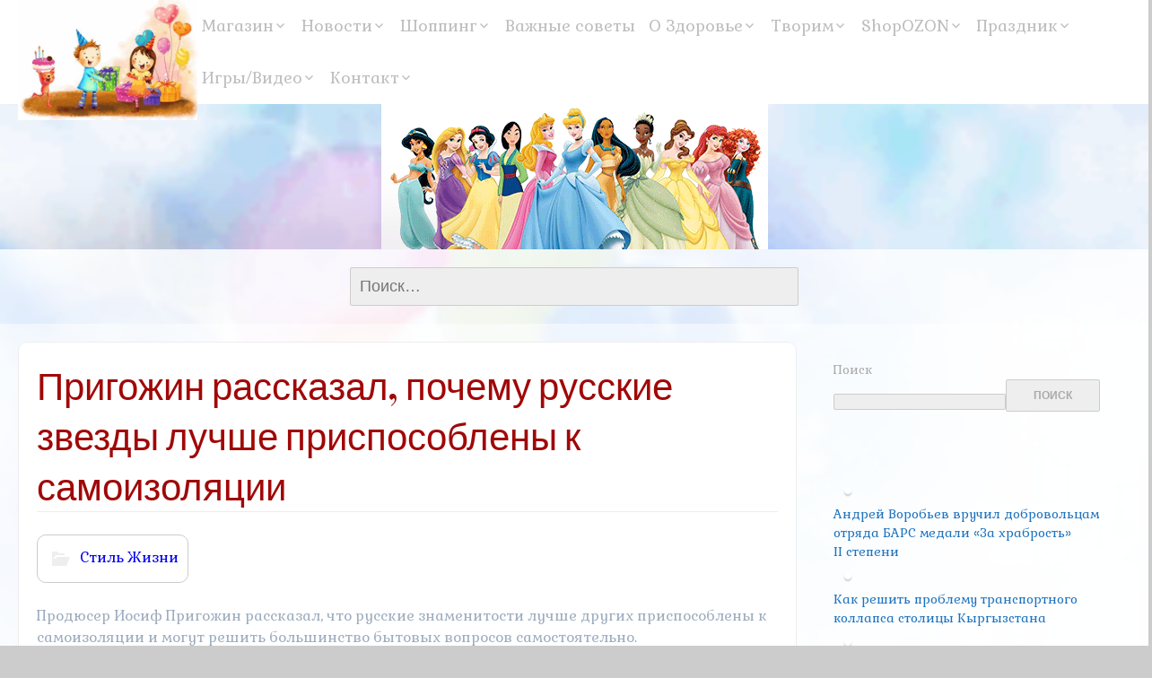

--- FILE ---
content_type: text/html; charset=UTF-8
request_url: https://naryazhajka.ru/prigozhin-rasskazal-pochemu-russkie-zvezdy-luchshe-prisposobleny-k-samoizolyacii/
body_size: 18120
content:
<!DOCTYPE html>
<!--[if IE 7]>
<html class="ie ie7" dir="ltr" lang="ru-RU" prefix="og: https://ogp.me/ns#">
<![endif]-->
<!--[if IE 8]>
<html class="ie ie8" dir="ltr" lang="ru-RU" prefix="og: https://ogp.me/ns#">
<![endif]-->
<!--[if !(IE 7) | !(IE 8) ]><!-->
<html dir="ltr" lang="ru-RU" prefix="og: https://ogp.me/ns#">
<!--<![endif]-->
<head>
<script async src="https://pagead2.googlesyndication.com/pagead/js/adsbygoogle.js?client=ca-pub-2667645888355442"
	crossringin="anonymous"></script>
    <meta charset="UTF-8">
	<meta name="viewport" content="width=device-width">
	<link rel="pingback" href="https://naryazhajka.ru/xmlrpc.php">
	<title>Пригожин рассказал, почему русские звезды лучше приспособлены к самоизоляции | Все для детей: игрушки,в школу, одежда, обувь!</title>

		<!-- All in One SEO 4.5.5 - aioseo.com -->
		<meta name="description" content="Продюсер Иосиф Пригожин рассказал, что русские знаменитости лучше других приспособлены к самоизоляции и могут решить большинство бытовых вопросов самостоятельно. &quot;Дело в том, что люди старшего поколения, которые стали обеспеченными, ... Источник" />
		<meta name="robots" content="max-image-preview:large" />
		<link rel="canonical" href="https://naryazhajka.ru/prigozhin-rasskazal-pochemu-russkie-zvezdy-luchshe-prisposobleny-k-samoizolyacii/" />
		<meta name="generator" content="All in One SEO (AIOSEO) 4.5.5" />
		<meta property="og:locale" content="ru_RU" />
		<meta property="og:site_name" content="Все для детей! Товары для школы, одежда, обувь,игрушки!" />
		<meta property="og:type" content="article" />
		<meta property="og:title" content="Пригожин рассказал, почему русские звезды лучше приспособлены к самоизоляции | Все для детей: игрушки,в школу, одежда, обувь!" />
		<meta property="og:description" content="Продюсер Иосиф Пригожин рассказал, что русские знаменитости лучше других приспособлены к самоизоляции и могут решить большинство бытовых вопросов самостоятельно. &quot;Дело в том, что люди старшего поколения, которые стали обеспеченными, ... Источник" />
		<meta property="og:url" content="https://naryazhajka.ru/prigozhin-rasskazal-pochemu-russkie-zvezdy-luchshe-prisposobleny-k-samoizolyacii/" />
		<meta property="article:published_time" content="2020-05-30T02:00:40+00:00" />
		<meta property="article:modified_time" content="2020-05-30T02:00:40+00:00" />
		<meta name="twitter:card" content="summary" />
		<meta name="twitter:title" content="Пригожин рассказал, почему русские звезды лучше приспособлены к самоизоляции | Все для детей: игрушки,в школу, одежда, обувь!" />
		<meta name="twitter:description" content="Продюсер Иосиф Пригожин рассказал, что русские знаменитости лучше других приспособлены к самоизоляции и могут решить большинство бытовых вопросов самостоятельно. &quot;Дело в том, что люди старшего поколения, которые стали обеспеченными, ... Источник" />
		<meta name="google" content="nositelinkssearchbox" />
		<script type="application/ld+json" class="aioseo-schema">
			{"@context":"https:\/\/schema.org","@graph":[{"@type":"Article","@id":"https:\/\/naryazhajka.ru\/prigozhin-rasskazal-pochemu-russkie-zvezdy-luchshe-prisposobleny-k-samoizolyacii\/#article","name":"\u041f\u0440\u0438\u0433\u043e\u0436\u0438\u043d \u0440\u0430\u0441\u0441\u043a\u0430\u0437\u0430\u043b, \u043f\u043e\u0447\u0435\u043c\u0443 \u0440\u0443\u0441\u0441\u043a\u0438\u0435 \u0437\u0432\u0435\u0437\u0434\u044b \u043b\u0443\u0447\u0448\u0435 \u043f\u0440\u0438\u0441\u043f\u043e\u0441\u043e\u0431\u043b\u0435\u043d\u044b \u043a \u0441\u0430\u043c\u043e\u0438\u0437\u043e\u043b\u044f\u0446\u0438\u0438 | \u0412\u0441\u0435 \u0434\u043b\u044f \u0434\u0435\u0442\u0435\u0439: \u0438\u0433\u0440\u0443\u0448\u043a\u0438,\u0432 \u0448\u043a\u043e\u043b\u0443, \u043e\u0434\u0435\u0436\u0434\u0430, \u043e\u0431\u0443\u0432\u044c!","headline":"\u041f\u0440\u0438\u0433\u043e\u0436\u0438\u043d \u0440\u0430\u0441\u0441\u043a\u0430\u0437\u0430\u043b, \u043f\u043e\u0447\u0435\u043c\u0443 \u0440\u0443\u0441\u0441\u043a\u0438\u0435 \u0437\u0432\u0435\u0437\u0434\u044b \u043b\u0443\u0447\u0448\u0435 \u043f\u0440\u0438\u0441\u043f\u043e\u0441\u043e\u0431\u043b\u0435\u043d\u044b \u043a \u0441\u0430\u043c\u043e\u0438\u0437\u043e\u043b\u044f\u0446\u0438\u0438","author":{"@id":"https:\/\/naryazhajka.ru\/author\/cdreal\/#author"},"publisher":{"@id":"https:\/\/naryazhajka.ru\/#organization"},"datePublished":"2020-05-30T05:00:40+03:00","dateModified":"2020-05-30T05:00:40+03:00","inLanguage":"ru-RU","mainEntityOfPage":{"@id":"https:\/\/naryazhajka.ru\/prigozhin-rasskazal-pochemu-russkie-zvezdy-luchshe-prisposobleny-k-samoizolyacii\/#webpage"},"isPartOf":{"@id":"https:\/\/naryazhajka.ru\/prigozhin-rasskazal-pochemu-russkie-zvezdy-luchshe-prisposobleny-k-samoizolyacii\/#webpage"},"articleSection":"\u0421\u0442\u0438\u043b\u044c \u0416\u0438\u0437\u043d\u0438"},{"@type":"BreadcrumbList","@id":"https:\/\/naryazhajka.ru\/prigozhin-rasskazal-pochemu-russkie-zvezdy-luchshe-prisposobleny-k-samoizolyacii\/#breadcrumblist","itemListElement":[{"@type":"ListItem","@id":"https:\/\/naryazhajka.ru\/#listItem","position":1,"name":"\u0413\u043b\u0430\u0432\u043d\u0430\u044f \u0441\u0442\u0440\u0430\u043d\u0438\u0446\u0430","item":"https:\/\/naryazhajka.ru\/","nextItem":"https:\/\/naryazhajka.ru\/prigozhin-rasskazal-pochemu-russkie-zvezdy-luchshe-prisposobleny-k-samoizolyacii\/#listItem"},{"@type":"ListItem","@id":"https:\/\/naryazhajka.ru\/prigozhin-rasskazal-pochemu-russkie-zvezdy-luchshe-prisposobleny-k-samoizolyacii\/#listItem","position":2,"name":"\u041f\u0440\u0438\u0433\u043e\u0436\u0438\u043d \u0440\u0430\u0441\u0441\u043a\u0430\u0437\u0430\u043b, \u043f\u043e\u0447\u0435\u043c\u0443 \u0440\u0443\u0441\u0441\u043a\u0438\u0435 \u0437\u0432\u0435\u0437\u0434\u044b \u043b\u0443\u0447\u0448\u0435 \u043f\u0440\u0438\u0441\u043f\u043e\u0441\u043e\u0431\u043b\u0435\u043d\u044b \u043a \u0441\u0430\u043c\u043e\u0438\u0437\u043e\u043b\u044f\u0446\u0438\u0438","previousItem":"https:\/\/naryazhajka.ru\/#listItem"}]},{"@type":"Organization","@id":"https:\/\/naryazhajka.ru\/#organization","name":"\u0412\u0441\u0435 \u0434\u043b\u044f \u0434\u0435\u0442\u0435\u0439: \u0438\u0433\u0440\u0443\u0448\u043a\u0438,\u0432 \u0448\u043a\u043e\u043b\u0443, \u043e\u0434\u0435\u0436\u0434\u0430, \u043e\u0431\u0443\u0432\u044c!","url":"https:\/\/naryazhajka.ru\/"},{"@type":"Person","@id":"https:\/\/naryazhajka.ru\/author\/cdreal\/#author","url":"https:\/\/naryazhajka.ru\/author\/cdreal\/","name":"cdreal","image":{"@type":"ImageObject","@id":"https:\/\/naryazhajka.ru\/prigozhin-rasskazal-pochemu-russkie-zvezdy-luchshe-prisposobleny-k-samoizolyacii\/#authorImage","url":"https:\/\/secure.gravatar.com\/avatar\/4f3f096f7160735f29b99ac91e99a460?s=96&d=identicon&r=g","width":96,"height":96,"caption":"cdreal"}},{"@type":"WebPage","@id":"https:\/\/naryazhajka.ru\/prigozhin-rasskazal-pochemu-russkie-zvezdy-luchshe-prisposobleny-k-samoizolyacii\/#webpage","url":"https:\/\/naryazhajka.ru\/prigozhin-rasskazal-pochemu-russkie-zvezdy-luchshe-prisposobleny-k-samoizolyacii\/","name":"\u041f\u0440\u0438\u0433\u043e\u0436\u0438\u043d \u0440\u0430\u0441\u0441\u043a\u0430\u0437\u0430\u043b, \u043f\u043e\u0447\u0435\u043c\u0443 \u0440\u0443\u0441\u0441\u043a\u0438\u0435 \u0437\u0432\u0435\u0437\u0434\u044b \u043b\u0443\u0447\u0448\u0435 \u043f\u0440\u0438\u0441\u043f\u043e\u0441\u043e\u0431\u043b\u0435\u043d\u044b \u043a \u0441\u0430\u043c\u043e\u0438\u0437\u043e\u043b\u044f\u0446\u0438\u0438 | \u0412\u0441\u0435 \u0434\u043b\u044f \u0434\u0435\u0442\u0435\u0439: \u0438\u0433\u0440\u0443\u0448\u043a\u0438,\u0432 \u0448\u043a\u043e\u043b\u0443, \u043e\u0434\u0435\u0436\u0434\u0430, \u043e\u0431\u0443\u0432\u044c!","description":"\u041f\u0440\u043e\u0434\u044e\u0441\u0435\u0440 \u0418\u043e\u0441\u0438\u0444 \u041f\u0440\u0438\u0433\u043e\u0436\u0438\u043d \u0440\u0430\u0441\u0441\u043a\u0430\u0437\u0430\u043b, \u0447\u0442\u043e \u0440\u0443\u0441\u0441\u043a\u0438\u0435 \u0437\u043d\u0430\u043c\u0435\u043d\u0438\u0442\u043e\u0441\u0442\u0438 \u043b\u0443\u0447\u0448\u0435 \u0434\u0440\u0443\u0433\u0438\u0445 \u043f\u0440\u0438\u0441\u043f\u043e\u0441\u043e\u0431\u043b\u0435\u043d\u044b \u043a \u0441\u0430\u043c\u043e\u0438\u0437\u043e\u043b\u044f\u0446\u0438\u0438 \u0438 \u043c\u043e\u0433\u0443\u0442 \u0440\u0435\u0448\u0438\u0442\u044c \u0431\u043e\u043b\u044c\u0448\u0438\u043d\u0441\u0442\u0432\u043e \u0431\u044b\u0442\u043e\u0432\u044b\u0445 \u0432\u043e\u043f\u0440\u043e\u0441\u043e\u0432 \u0441\u0430\u043c\u043e\u0441\u0442\u043e\u044f\u0442\u0435\u043b\u044c\u043d\u043e. \"\u0414\u0435\u043b\u043e \u0432 \u0442\u043e\u043c, \u0447\u0442\u043e \u043b\u044e\u0434\u0438 \u0441\u0442\u0430\u0440\u0448\u0435\u0433\u043e \u043f\u043e\u043a\u043e\u043b\u0435\u043d\u0438\u044f, \u043a\u043e\u0442\u043e\u0440\u044b\u0435 \u0441\u0442\u0430\u043b\u0438 \u043e\u0431\u0435\u0441\u043f\u0435\u0447\u0435\u043d\u043d\u044b\u043c\u0438, ... \u0418\u0441\u0442\u043e\u0447\u043d\u0438\u043a","inLanguage":"ru-RU","isPartOf":{"@id":"https:\/\/naryazhajka.ru\/#website"},"breadcrumb":{"@id":"https:\/\/naryazhajka.ru\/prigozhin-rasskazal-pochemu-russkie-zvezdy-luchshe-prisposobleny-k-samoizolyacii\/#breadcrumblist"},"author":{"@id":"https:\/\/naryazhajka.ru\/author\/cdreal\/#author"},"creator":{"@id":"https:\/\/naryazhajka.ru\/author\/cdreal\/#author"},"datePublished":"2020-05-30T05:00:40+03:00","dateModified":"2020-05-30T05:00:40+03:00"},{"@type":"WebSite","@id":"https:\/\/naryazhajka.ru\/#website","url":"https:\/\/naryazhajka.ru\/","name":"\u0412\u0441\u0435 \u0434\u043b\u044f \u0434\u0435\u0442\u0435\u0439: \u0438\u0433\u0440\u0443\u0448\u043a\u0438,\u0432 \u0448\u043a\u043e\u043b\u0443, \u043e\u0434\u0435\u0436\u0434\u0430, \u043e\u0431\u0443\u0432\u044c!","description":"\u0422\u043e\u0432\u0430\u0440\u044b \u0434\u043b\u044f \u0434\u0435\u0442\u0435\u0439. \u0421\u043a\u0438\u0434\u043a\u0438 \u0438 \u0440\u0430\u0441\u043f\u0440\u043e\u0434\u0430\u0436\u0438. \u041f\u043e\u0434\u0435\u043b\u043a\u0438 \u0438 \u0420\u0443\u043a\u043e\u0434\u0435\u043b\u0438\u0435.","inLanguage":"ru-RU","publisher":{"@id":"https:\/\/naryazhajka.ru\/#organization"}}]}
		</script>
		<!-- All in One SEO -->

<link rel='dns-prefetch' href='//fonts.googleapis.com' />
<link rel="alternate" type="application/rss+xml" title="Все для детей: игрушки,в школу, одежда, обувь! &raquo; Лента" href="https://naryazhajka.ru/feed/" />
<link rel="alternate" type="application/rss+xml" title="Все для детей: игрушки,в школу, одежда, обувь! &raquo; Лента комментариев" href="https://naryazhajka.ru/comments/feed/" />
<script type="text/javascript">
window._wpemojiSettings = {"baseUrl":"https:\/\/s.w.org\/images\/core\/emoji\/14.0.0\/72x72\/","ext":".png","svgUrl":"https:\/\/s.w.org\/images\/core\/emoji\/14.0.0\/svg\/","svgExt":".svg","source":{"wpemoji":"https:\/\/naryazhajka.ru\/wp-includes\/js\/wp-emoji.js?ver=6.3.7","twemoji":"https:\/\/naryazhajka.ru\/wp-includes\/js\/twemoji.js?ver=6.3.7"}};
/**
 * @output wp-includes/js/wp-emoji-loader.js
 */

/**
 * Emoji Settings as exported in PHP via _print_emoji_detection_script().
 * @typedef WPEmojiSettings
 * @type {object}
 * @property {?object} source
 * @property {?string} source.concatemoji
 * @property {?string} source.twemoji
 * @property {?string} source.wpemoji
 * @property {?boolean} DOMReady
 * @property {?Function} readyCallback
 */

/**
 * Support tests.
 * @typedef SupportTests
 * @type {object}
 * @property {?boolean} flag
 * @property {?boolean} emoji
 */

/**
 * IIFE to detect emoji support and load Twemoji if needed.
 *
 * @param {Window} window
 * @param {Document} document
 * @param {WPEmojiSettings} settings
 */
( function wpEmojiLoader( window, document, settings ) {
	if ( typeof Promise === 'undefined' ) {
		return;
	}

	var sessionStorageKey = 'wpEmojiSettingsSupports';
	var tests = [ 'flag', 'emoji' ];

	/**
	 * Checks whether the browser supports offloading to a Worker.
	 *
	 * @since 6.3.0
	 *
	 * @private
	 *
	 * @returns {boolean}
	 */
	function supportsWorkerOffloading() {
		return (
			typeof Worker !== 'undefined' &&
			typeof OffscreenCanvas !== 'undefined' &&
			typeof URL !== 'undefined' &&
			URL.createObjectURL &&
			typeof Blob !== 'undefined'
		);
	}

	/**
	 * @typedef SessionSupportTests
	 * @type {object}
	 * @property {number} timestamp
	 * @property {SupportTests} supportTests
	 */

	/**
	 * Get support tests from session.
	 *
	 * @since 6.3.0
	 *
	 * @private
	 *
	 * @returns {?SupportTests} Support tests, or null if not set or older than 1 week.
	 */
	function getSessionSupportTests() {
		try {
			/** @type {SessionSupportTests} */
			var item = JSON.parse(
				sessionStorage.getItem( sessionStorageKey )
			);
			if (
				typeof item === 'object' &&
				typeof item.timestamp === 'number' &&
				new Date().valueOf() < item.timestamp + 604800 && // Note: Number is a week in seconds.
				typeof item.supportTests === 'object'
			) {
				return item.supportTests;
			}
		} catch ( e ) {}
		return null;
	}

	/**
	 * Persist the supports in session storage.
	 *
	 * @since 6.3.0
	 *
	 * @private
	 *
	 * @param {SupportTests} supportTests Support tests.
	 */
	function setSessionSupportTests( supportTests ) {
		try {
			/** @type {SessionSupportTests} */
			var item = {
				supportTests: supportTests,
				timestamp: new Date().valueOf()
			};

			sessionStorage.setItem(
				sessionStorageKey,
				JSON.stringify( item )
			);
		} catch ( e ) {}
	}

	/**
	 * Checks if two sets of Emoji characters render the same visually.
	 *
	 * This function may be serialized to run in a Worker. Therefore, it cannot refer to variables from the containing
	 * scope. Everything must be passed by parameters.
	 *
	 * @since 4.9.0
	 *
	 * @private
	 *
	 * @param {CanvasRenderingContext2D} context 2D Context.
	 * @param {string} set1 Set of Emoji to test.
	 * @param {string} set2 Set of Emoji to test.
	 *
	 * @return {boolean} True if the two sets render the same.
	 */
	function emojiSetsRenderIdentically( context, set1, set2 ) {
		// Cleanup from previous test.
		context.clearRect( 0, 0, context.canvas.width, context.canvas.height );
		context.fillText( set1, 0, 0 );
		var rendered1 = new Uint32Array(
			context.getImageData(
				0,
				0,
				context.canvas.width,
				context.canvas.height
			).data
		);

		// Cleanup from previous test.
		context.clearRect( 0, 0, context.canvas.width, context.canvas.height );
		context.fillText( set2, 0, 0 );
		var rendered2 = new Uint32Array(
			context.getImageData(
				0,
				0,
				context.canvas.width,
				context.canvas.height
			).data
		);

		return rendered1.every( function ( rendered2Data, index ) {
			return rendered2Data === rendered2[ index ];
		} );
	}

	/**
	 * Determines if the browser properly renders Emoji that Twemoji can supplement.
	 *
	 * This function may be serialized to run in a Worker. Therefore, it cannot refer to variables from the containing
	 * scope. Everything must be passed by parameters.
	 *
	 * @since 4.2.0
	 *
	 * @private
	 *
	 * @param {CanvasRenderingContext2D} context 2D Context.
	 * @param {string} type Whether to test for support of "flag" or "emoji".
	 * @param {Function} emojiSetsRenderIdentically Reference to emojiSetsRenderIdentically function, needed due to minification.
	 *
	 * @return {boolean} True if the browser can render emoji, false if it cannot.
	 */
	function browserSupportsEmoji( context, type, emojiSetsRenderIdentically ) {
		var isIdentical;

		switch ( type ) {
			case 'flag':
				/*
				 * Test for Transgender flag compatibility. Added in Unicode 13.
				 *
				 * To test for support, we try to render it, and compare the rendering to how it would look if
				 * the browser doesn't render it correctly (white flag emoji + transgender symbol).
				 */
				isIdentical = emojiSetsRenderIdentically(
					context,
					'\uD83C\uDFF3\uFE0F\u200D\u26A7\uFE0F', // as a zero-width joiner sequence
					'\uD83C\uDFF3\uFE0F\u200B\u26A7\uFE0F' // separated by a zero-width space
				);

				if ( isIdentical ) {
					return false;
				}

				/*
				 * Test for UN flag compatibility. This is the least supported of the letter locale flags,
				 * so gives us an easy test for full support.
				 *
				 * To test for support, we try to render it, and compare the rendering to how it would look if
				 * the browser doesn't render it correctly ([U] + [N]).
				 */
				isIdentical = emojiSetsRenderIdentically(
					context,
					'\uD83C\uDDFA\uD83C\uDDF3', // as the sequence of two code points
					'\uD83C\uDDFA\u200B\uD83C\uDDF3' // as the two code points separated by a zero-width space
				);

				if ( isIdentical ) {
					return false;
				}

				/*
				 * Test for English flag compatibility. England is a country in the United Kingdom, it
				 * does not have a two letter locale code but rather a five letter sub-division code.
				 *
				 * To test for support, we try to render it, and compare the rendering to how it would look if
				 * the browser doesn't render it correctly (black flag emoji + [G] + [B] + [E] + [N] + [G]).
				 */
				isIdentical = emojiSetsRenderIdentically(
					context,
					// as the flag sequence
					'\uD83C\uDFF4\uDB40\uDC67\uDB40\uDC62\uDB40\uDC65\uDB40\uDC6E\uDB40\uDC67\uDB40\uDC7F',
					// with each code point separated by a zero-width space
					'\uD83C\uDFF4\u200B\uDB40\uDC67\u200B\uDB40\uDC62\u200B\uDB40\uDC65\u200B\uDB40\uDC6E\u200B\uDB40\uDC67\u200B\uDB40\uDC7F'
				);

				return ! isIdentical;
			case 'emoji':
				/*
				 * Why can't we be friends? Everyone can now shake hands in emoji, regardless of skin tone!
				 *
				 * To test for Emoji 14.0 support, try to render a new emoji: Handshake: Light Skin Tone, Dark Skin Tone.
				 *
				 * The Handshake: Light Skin Tone, Dark Skin Tone emoji is a ZWJ sequence combining 🫱 Rightwards Hand,
				 * 🏻 Light Skin Tone, a Zero Width Joiner, 🫲 Leftwards Hand, and 🏿 Dark Skin Tone.
				 *
				 * 0x1FAF1 == Rightwards Hand
				 * 0x1F3FB == Light Skin Tone
				 * 0x200D == Zero-Width Joiner (ZWJ) that links the code points for the new emoji or
				 * 0x200B == Zero-Width Space (ZWS) that is rendered for clients not supporting the new emoji.
				 * 0x1FAF2 == Leftwards Hand
				 * 0x1F3FF == Dark Skin Tone.
				 *
				 * When updating this test for future Emoji releases, ensure that individual emoji that make up the
				 * sequence come from older emoji standards.
				 */
				isIdentical = emojiSetsRenderIdentically(
					context,
					'\uD83E\uDEF1\uD83C\uDFFB\u200D\uD83E\uDEF2\uD83C\uDFFF', // as the zero-width joiner sequence
					'\uD83E\uDEF1\uD83C\uDFFB\u200B\uD83E\uDEF2\uD83C\uDFFF' // separated by a zero-width space
				);

				return ! isIdentical;
		}

		return false;
	}

	/**
	 * Checks emoji support tests.
	 *
	 * This function may be serialized to run in a Worker. Therefore, it cannot refer to variables from the containing
	 * scope. Everything must be passed by parameters.
	 *
	 * @since 6.3.0
	 *
	 * @private
	 *
	 * @param {string[]} tests Tests.
	 * @param {Function} browserSupportsEmoji Reference to browserSupportsEmoji function, needed due to minification.
	 * @param {Function} emojiSetsRenderIdentically Reference to emojiSetsRenderIdentically function, needed due to minification.
	 *
	 * @return {SupportTests} Support tests.
	 */
	function testEmojiSupports( tests, browserSupportsEmoji, emojiSetsRenderIdentically ) {
		var canvas;
		if (
			typeof WorkerGlobalScope !== 'undefined' &&
			self instanceof WorkerGlobalScope
		) {
			canvas = new OffscreenCanvas( 300, 150 ); // Dimensions are default for HTMLCanvasElement.
		} else {
			canvas = document.createElement( 'canvas' );
		}

		var context = canvas.getContext( '2d', { willReadFrequently: true } );

		/*
		 * Chrome on OS X added native emoji rendering in M41. Unfortunately,
		 * it doesn't work when the font is bolder than 500 weight. So, we
		 * check for bold rendering support to avoid invisible emoji in Chrome.
		 */
		context.textBaseline = 'top';
		context.font = '600 32px Arial';

		var supports = {};
		tests.forEach( function ( test ) {
			supports[ test ] = browserSupportsEmoji( context, test, emojiSetsRenderIdentically );
		} );
		return supports;
	}

	/**
	 * Adds a script to the head of the document.
	 *
	 * @ignore
	 *
	 * @since 4.2.0
	 *
	 * @param {string} src The url where the script is located.
	 *
	 * @return {void}
	 */
	function addScript( src ) {
		var script = document.createElement( 'script' );
		script.src = src;
		script.defer = true;
		document.head.appendChild( script );
	}

	settings.supports = {
		everything: true,
		everythingExceptFlag: true
	};

	// Create a promise for DOMContentLoaded since the worker logic may finish after the event has fired.
	var domReadyPromise = new Promise( function ( resolve ) {
		document.addEventListener( 'DOMContentLoaded', resolve, {
			once: true
		} );
	} );

	// Obtain the emoji support from the browser, asynchronously when possible.
	new Promise( function ( resolve ) {
		var supportTests = getSessionSupportTests();
		if ( supportTests ) {
			resolve( supportTests );
			return;
		}

		if ( supportsWorkerOffloading() ) {
			try {
				// Note that the functions are being passed as arguments due to minification.
				var workerScript =
					'postMessage(' +
					testEmojiSupports.toString() +
					'(' +
					[
						JSON.stringify( tests ),
						browserSupportsEmoji.toString(),
						emojiSetsRenderIdentically.toString()
					].join( ',' ) +
					'));';
				var blob = new Blob( [ workerScript ], {
					type: 'text/javascript'
				} );
				var worker = new Worker( URL.createObjectURL( blob ), { name: 'wpTestEmojiSupports' } );
				worker.onmessage = function ( event ) {
					supportTests = event.data;
					setSessionSupportTests( supportTests );
					worker.terminate();
					resolve( supportTests );
				};
				return;
			} catch ( e ) {}
		}

		supportTests = testEmojiSupports( tests, browserSupportsEmoji, emojiSetsRenderIdentically );
		setSessionSupportTests( supportTests );
		resolve( supportTests );
	} )
		// Once the browser emoji support has been obtained from the session, finalize the settings.
		.then( function ( supportTests ) {
			/*
			 * Tests the browser support for flag emojis and other emojis, and adjusts the
			 * support settings accordingly.
			 */
			for ( var test in supportTests ) {
				settings.supports[ test ] = supportTests[ test ];

				settings.supports.everything =
					settings.supports.everything && settings.supports[ test ];

				if ( 'flag' !== test ) {
					settings.supports.everythingExceptFlag =
						settings.supports.everythingExceptFlag &&
						settings.supports[ test ];
				}
			}

			settings.supports.everythingExceptFlag =
				settings.supports.everythingExceptFlag &&
				! settings.supports.flag;

			// Sets DOMReady to false and assigns a ready function to settings.
			settings.DOMReady = false;
			settings.readyCallback = function () {
				settings.DOMReady = true;
			};
		} )
		.then( function () {
			return domReadyPromise;
		} )
		.then( function () {
			// When the browser can not render everything we need to load a polyfill.
			if ( ! settings.supports.everything ) {
				settings.readyCallback();

				var src = settings.source || {};

				if ( src.concatemoji ) {
					addScript( src.concatemoji );
				} else if ( src.wpemoji && src.twemoji ) {
					addScript( src.twemoji );
					addScript( src.wpemoji );
				}
			}
		} );
} )( window, document, window._wpemojiSettings );
</script>
<style type="text/css">
img.wp-smiley,
img.emoji {
	display: inline !important;
	border: none !important;
	box-shadow: none !important;
	height: 1em !important;
	width: 1em !important;
	margin: 0 0.07em !important;
	vertical-align: -0.1em !important;
	background: none !important;
	padding: 0 !important;
}
</style>
	<link rel='stylesheet' id='wp-block-library-css' href='https://naryazhajka.ru/wp-includes/css/dist/block-library/style.css?ver=6.3.7' type='text/css' media='all' />
<style id='classic-theme-styles-inline-css' type='text/css'>
/**
 * These rules are needed for backwards compatibility.
 * They should match the button element rules in the base theme.json file.
 */
.wp-block-button__link {
	color: #ffffff;
	background-color: #32373c;
	border-radius: 9999px; /* 100% causes an oval, but any explicit but really high value retains the pill shape. */

	/* This needs a low specificity so it won't override the rules from the button element if defined in theme.json. */
	box-shadow: none;
	text-decoration: none;

	/* The extra 2px are added to size solids the same as the outline versions.*/
	padding: calc(0.667em + 2px) calc(1.333em + 2px);

	font-size: 1.125em;
}

.wp-block-file__button {
	background: #32373c;
	color: #ffffff;
	text-decoration: none;
}

</style>
<style id='global-styles-inline-css' type='text/css'>
body{--wp--preset--color--black: #000000;--wp--preset--color--cyan-bluish-gray: #abb8c3;--wp--preset--color--white: #ffffff;--wp--preset--color--pale-pink: #f78da7;--wp--preset--color--vivid-red: #cf2e2e;--wp--preset--color--luminous-vivid-orange: #ff6900;--wp--preset--color--luminous-vivid-amber: #fcb900;--wp--preset--color--light-green-cyan: #7bdcb5;--wp--preset--color--vivid-green-cyan: #00d084;--wp--preset--color--pale-cyan-blue: #8ed1fc;--wp--preset--color--vivid-cyan-blue: #0693e3;--wp--preset--color--vivid-purple: #9b51e0;--wp--preset--gradient--vivid-cyan-blue-to-vivid-purple: linear-gradient(135deg,rgba(6,147,227,1) 0%,rgb(155,81,224) 100%);--wp--preset--gradient--light-green-cyan-to-vivid-green-cyan: linear-gradient(135deg,rgb(122,220,180) 0%,rgb(0,208,130) 100%);--wp--preset--gradient--luminous-vivid-amber-to-luminous-vivid-orange: linear-gradient(135deg,rgba(252,185,0,1) 0%,rgba(255,105,0,1) 100%);--wp--preset--gradient--luminous-vivid-orange-to-vivid-red: linear-gradient(135deg,rgba(255,105,0,1) 0%,rgb(207,46,46) 100%);--wp--preset--gradient--very-light-gray-to-cyan-bluish-gray: linear-gradient(135deg,rgb(238,238,238) 0%,rgb(169,184,195) 100%);--wp--preset--gradient--cool-to-warm-spectrum: linear-gradient(135deg,rgb(74,234,220) 0%,rgb(151,120,209) 20%,rgb(207,42,186) 40%,rgb(238,44,130) 60%,rgb(251,105,98) 80%,rgb(254,248,76) 100%);--wp--preset--gradient--blush-light-purple: linear-gradient(135deg,rgb(255,206,236) 0%,rgb(152,150,240) 100%);--wp--preset--gradient--blush-bordeaux: linear-gradient(135deg,rgb(254,205,165) 0%,rgb(254,45,45) 50%,rgb(107,0,62) 100%);--wp--preset--gradient--luminous-dusk: linear-gradient(135deg,rgb(255,203,112) 0%,rgb(199,81,192) 50%,rgb(65,88,208) 100%);--wp--preset--gradient--pale-ocean: linear-gradient(135deg,rgb(255,245,203) 0%,rgb(182,227,212) 50%,rgb(51,167,181) 100%);--wp--preset--gradient--electric-grass: linear-gradient(135deg,rgb(202,248,128) 0%,rgb(113,206,126) 100%);--wp--preset--gradient--midnight: linear-gradient(135deg,rgb(2,3,129) 0%,rgb(40,116,252) 100%);--wp--preset--font-size--small: 13px;--wp--preset--font-size--medium: 20px;--wp--preset--font-size--large: 36px;--wp--preset--font-size--x-large: 42px;--wp--preset--spacing--20: 0.44rem;--wp--preset--spacing--30: 0.67rem;--wp--preset--spacing--40: 1rem;--wp--preset--spacing--50: 1.5rem;--wp--preset--spacing--60: 2.25rem;--wp--preset--spacing--70: 3.38rem;--wp--preset--spacing--80: 5.06rem;--wp--preset--shadow--natural: 6px 6px 9px rgba(0, 0, 0, 0.2);--wp--preset--shadow--deep: 12px 12px 50px rgba(0, 0, 0, 0.4);--wp--preset--shadow--sharp: 6px 6px 0px rgba(0, 0, 0, 0.2);--wp--preset--shadow--outlined: 6px 6px 0px -3px rgba(255, 255, 255, 1), 6px 6px rgba(0, 0, 0, 1);--wp--preset--shadow--crisp: 6px 6px 0px rgba(0, 0, 0, 1);}:where(.is-layout-flex){gap: 0.5em;}:where(.is-layout-grid){gap: 0.5em;}body .is-layout-flow > .alignleft{float: left;margin-inline-start: 0;margin-inline-end: 2em;}body .is-layout-flow > .alignright{float: right;margin-inline-start: 2em;margin-inline-end: 0;}body .is-layout-flow > .aligncenter{margin-left: auto !important;margin-right: auto !important;}body .is-layout-constrained > .alignleft{float: left;margin-inline-start: 0;margin-inline-end: 2em;}body .is-layout-constrained > .alignright{float: right;margin-inline-start: 2em;margin-inline-end: 0;}body .is-layout-constrained > .aligncenter{margin-left: auto !important;margin-right: auto !important;}body .is-layout-constrained > :where(:not(.alignleft):not(.alignright):not(.alignfull)){max-width: var(--wp--style--global--content-size);margin-left: auto !important;margin-right: auto !important;}body .is-layout-constrained > .alignwide{max-width: var(--wp--style--global--wide-size);}body .is-layout-flex{display: flex;}body .is-layout-flex{flex-wrap: wrap;align-items: center;}body .is-layout-flex > *{margin: 0;}body .is-layout-grid{display: grid;}body .is-layout-grid > *{margin: 0;}:where(.wp-block-columns.is-layout-flex){gap: 2em;}:where(.wp-block-columns.is-layout-grid){gap: 2em;}:where(.wp-block-post-template.is-layout-flex){gap: 1.25em;}:where(.wp-block-post-template.is-layout-grid){gap: 1.25em;}.has-black-color{color: var(--wp--preset--color--black) !important;}.has-cyan-bluish-gray-color{color: var(--wp--preset--color--cyan-bluish-gray) !important;}.has-white-color{color: var(--wp--preset--color--white) !important;}.has-pale-pink-color{color: var(--wp--preset--color--pale-pink) !important;}.has-vivid-red-color{color: var(--wp--preset--color--vivid-red) !important;}.has-luminous-vivid-orange-color{color: var(--wp--preset--color--luminous-vivid-orange) !important;}.has-luminous-vivid-amber-color{color: var(--wp--preset--color--luminous-vivid-amber) !important;}.has-light-green-cyan-color{color: var(--wp--preset--color--light-green-cyan) !important;}.has-vivid-green-cyan-color{color: var(--wp--preset--color--vivid-green-cyan) !important;}.has-pale-cyan-blue-color{color: var(--wp--preset--color--pale-cyan-blue) !important;}.has-vivid-cyan-blue-color{color: var(--wp--preset--color--vivid-cyan-blue) !important;}.has-vivid-purple-color{color: var(--wp--preset--color--vivid-purple) !important;}.has-black-background-color{background-color: var(--wp--preset--color--black) !important;}.has-cyan-bluish-gray-background-color{background-color: var(--wp--preset--color--cyan-bluish-gray) !important;}.has-white-background-color{background-color: var(--wp--preset--color--white) !important;}.has-pale-pink-background-color{background-color: var(--wp--preset--color--pale-pink) !important;}.has-vivid-red-background-color{background-color: var(--wp--preset--color--vivid-red) !important;}.has-luminous-vivid-orange-background-color{background-color: var(--wp--preset--color--luminous-vivid-orange) !important;}.has-luminous-vivid-amber-background-color{background-color: var(--wp--preset--color--luminous-vivid-amber) !important;}.has-light-green-cyan-background-color{background-color: var(--wp--preset--color--light-green-cyan) !important;}.has-vivid-green-cyan-background-color{background-color: var(--wp--preset--color--vivid-green-cyan) !important;}.has-pale-cyan-blue-background-color{background-color: var(--wp--preset--color--pale-cyan-blue) !important;}.has-vivid-cyan-blue-background-color{background-color: var(--wp--preset--color--vivid-cyan-blue) !important;}.has-vivid-purple-background-color{background-color: var(--wp--preset--color--vivid-purple) !important;}.has-black-border-color{border-color: var(--wp--preset--color--black) !important;}.has-cyan-bluish-gray-border-color{border-color: var(--wp--preset--color--cyan-bluish-gray) !important;}.has-white-border-color{border-color: var(--wp--preset--color--white) !important;}.has-pale-pink-border-color{border-color: var(--wp--preset--color--pale-pink) !important;}.has-vivid-red-border-color{border-color: var(--wp--preset--color--vivid-red) !important;}.has-luminous-vivid-orange-border-color{border-color: var(--wp--preset--color--luminous-vivid-orange) !important;}.has-luminous-vivid-amber-border-color{border-color: var(--wp--preset--color--luminous-vivid-amber) !important;}.has-light-green-cyan-border-color{border-color: var(--wp--preset--color--light-green-cyan) !important;}.has-vivid-green-cyan-border-color{border-color: var(--wp--preset--color--vivid-green-cyan) !important;}.has-pale-cyan-blue-border-color{border-color: var(--wp--preset--color--pale-cyan-blue) !important;}.has-vivid-cyan-blue-border-color{border-color: var(--wp--preset--color--vivid-cyan-blue) !important;}.has-vivid-purple-border-color{border-color: var(--wp--preset--color--vivid-purple) !important;}.has-vivid-cyan-blue-to-vivid-purple-gradient-background{background: var(--wp--preset--gradient--vivid-cyan-blue-to-vivid-purple) !important;}.has-light-green-cyan-to-vivid-green-cyan-gradient-background{background: var(--wp--preset--gradient--light-green-cyan-to-vivid-green-cyan) !important;}.has-luminous-vivid-amber-to-luminous-vivid-orange-gradient-background{background: var(--wp--preset--gradient--luminous-vivid-amber-to-luminous-vivid-orange) !important;}.has-luminous-vivid-orange-to-vivid-red-gradient-background{background: var(--wp--preset--gradient--luminous-vivid-orange-to-vivid-red) !important;}.has-very-light-gray-to-cyan-bluish-gray-gradient-background{background: var(--wp--preset--gradient--very-light-gray-to-cyan-bluish-gray) !important;}.has-cool-to-warm-spectrum-gradient-background{background: var(--wp--preset--gradient--cool-to-warm-spectrum) !important;}.has-blush-light-purple-gradient-background{background: var(--wp--preset--gradient--blush-light-purple) !important;}.has-blush-bordeaux-gradient-background{background: var(--wp--preset--gradient--blush-bordeaux) !important;}.has-luminous-dusk-gradient-background{background: var(--wp--preset--gradient--luminous-dusk) !important;}.has-pale-ocean-gradient-background{background: var(--wp--preset--gradient--pale-ocean) !important;}.has-electric-grass-gradient-background{background: var(--wp--preset--gradient--electric-grass) !important;}.has-midnight-gradient-background{background: var(--wp--preset--gradient--midnight) !important;}.has-small-font-size{font-size: var(--wp--preset--font-size--small) !important;}.has-medium-font-size{font-size: var(--wp--preset--font-size--medium) !important;}.has-large-font-size{font-size: var(--wp--preset--font-size--large) !important;}.has-x-large-font-size{font-size: var(--wp--preset--font-size--x-large) !important;}
.wp-block-navigation a:where(:not(.wp-element-button)){color: inherit;}
:where(.wp-block-post-template.is-layout-flex){gap: 1.25em;}:where(.wp-block-post-template.is-layout-grid){gap: 1.25em;}
:where(.wp-block-columns.is-layout-flex){gap: 2em;}:where(.wp-block-columns.is-layout-grid){gap: 2em;}
.wp-block-pullquote{font-size: 1.5em;line-height: 1.6;}
</style>
<link rel='stylesheet' id='contact-form-7-css' href='https://naryazhajka.ru/wp-content/plugins/contact-form-7/includes/css/styles.css?ver=5.8.7' type='text/css' media='all' />
<link rel='stylesheet' id='cool-tag-cloud-css' href='https://naryazhajka.ru/wp-content/plugins/cool-tag-cloud/inc/cool-tag-cloud.css?ver=2.25' type='text/css' media='all' />
<link rel='stylesheet' id='stainedglass-genericons-css' href='https://naryazhajka.ru/wp-content/themes/stained-glass/genericons/genericons.css?ver=2015' type='text/css' media='all' />
<link rel='stylesheet' id='stainedglass-fonts-css' href='//fonts.googleapis.com/css?family=Gabriela%7CAbril+Fatface:300,400&#038;latin,latin-ext,cyrillic,cyrillic-ext' type='text/css' media='all' />
<link rel='stylesheet' id='stainedglass-style-css' href='https://naryazhajka.ru/wp-content/themes/stained-glass/style.css?ver=6.3.7' type='text/css' media='all' />
<!--[if lt IE 9]>
<link rel='stylesheet' id='stainedglass-ie-css' href='https://naryazhajka.ru/wp-content/themes/stained-glass/css/ie.css?ver=20141210' type='text/css' media='all' />
<![endif]-->
<link rel='stylesheet' id='stainedglass-page-css' href='https://naryazhajka.ru/wp-content/themes/stained-glass/inc/css/page.css?ver=6.3.7' type='text/css' media='all' />
<link rel='stylesheet' id='stainedglass-image-css' href='https://naryazhajka.ru/wp-content/themes/stained-glass/inc/css/image.css?ver=6.3.7' type='text/css' media='all' />
<link rel='stylesheet' id='stainedglass-button-css' href='https://naryazhajka.ru/wp-content/themes/stained-glass/inc/css/button.css?ver=6.3.7' type='text/css' media='all' />
<script type='text/javascript' src='https://naryazhajka.ru/wp-includes/js/jquery/jquery.js?ver=3.7.0' id='jquery-core-js'></script>
<script type='text/javascript' src='https://naryazhajka.ru/wp-includes/js/jquery/jquery-migrate.js?ver=3.4.1' id='jquery-migrate-js'></script>
<script id="jquery-js-after" type="text/javascript">
jQuery(document).ready(function() {
	jQuery(".a755e321499a23643a4d3c015f45e71d").click(function() {
		jQuery.post(
			"https://naryazhajka.ru/wp-admin/admin-ajax.php", {
				"action": "quick_adsense_onpost_ad_click",
				"quick_adsense_onpost_ad_index": jQuery(this).attr("data-index"),
				"quick_adsense_nonce": "a05f0d9b2d",
			}, function(response) { }
		);
	});
});
</script>
<script type='text/javascript' id='cegg-price-alert-js-extra'>
/* <![CDATA[ */
var ceggPriceAlert = {"ajaxurl":"https:\/\/naryazhajka.ru\/wp-admin\/admin-ajax.php","nonce":"a8b0826400"};
/* ]]> */
</script>
<script type='text/javascript' src='https://naryazhajka.ru/wp-content/plugins/content-egg/res/js/price_alert.js?ver=6.0.0' id='cegg-price-alert-js'></script>
<link rel="https://api.w.org/" href="https://naryazhajka.ru/wp-json/" /><link rel="alternate" type="application/json" href="https://naryazhajka.ru/wp-json/wp/v2/posts/56023" /><link rel="EditURI" type="application/rsd+xml" title="RSD" href="https://naryazhajka.ru/xmlrpc.php?rsd" />
<meta name="generator" content="WordPress 6.3.7" />
<link rel='shortlink' href='https://naryazhajka.ru/?p=56023' />
<link rel="alternate" type="application/json+oembed" href="https://naryazhajka.ru/wp-json/oembed/1.0/embed?url=https%3A%2F%2Fnaryazhajka.ru%2Fprigozhin-rasskazal-pochemu-russkie-zvezdy-luchshe-prisposobleny-k-samoizolyacii%2F" />
<link rel="alternate" type="text/xml+oembed" href="https://naryazhajka.ru/wp-json/oembed/1.0/embed?url=https%3A%2F%2Fnaryazhajka.ru%2Fprigozhin-rasskazal-pochemu-russkie-zvezdy-luchshe-prisposobleny-k-samoizolyacii%2F&#038;format=xml" />
			<link rel="shortcut icon" href="http://naryazhajka.ru/wp-content/uploads/2016/11/Scr_1-5.png" />
	
	<style type="text/css"> 	
					.site-title,
			.site-description {
				clip: rect(1px 1px 1px 1px); /* IE7 */
				clip: rect(1px, 1px, 1px, 1px);
				position: absolute;
			}
				
		.wide .column-1 .element.effect-17 .entry-title,
		.wide .column-1 .element.effect-18 .entry-title, 
		.site-title a {
			color: #blank;
		}
		
		.site-content {
			-ms-flex-order: 1;     
			-webkit-order: 1;     
			order: 1;
		}
		
		.sidebar-1 {
			-ms-flex-order: 2;     
			-webkit-order:  2;  
			order:  2;
		}

		.sidebar-2 {
			-ms-flex-order: 3; 
			-webkit-order:  3;  
			order:  3;
		}
		
				
		@media screen and (min-width: 680px) {
			.site .content {
				font-size: 16px;
			}
						.site {
					font-family: 'Gabriela', sans-serif;
				}
				
						
						.site h1,
				.site h2,
				.site h3,
				.site h4,
				.site h5,
				.site h6{
					font-family: 'Abril Fatface', sans-serif;
				}
				
					}
		
		/* widget buttons */
		.widget.stainedglass_widget_button {
			background: rgba(255,255,255,0.8);
		}
		
		.widget.stainedglass_widget_button .stainedglass-link {
			background: #fff;
		}		
		
		.widget.stainedglass_widget_button a {
			color: #000;
		}
		.widget.stainedglass_widget_button a:hover {
			color: #000;
		}
		.widget.stainedglass_widget_button .stainedglass-link {
			border-color: #ccc;
		}
		.widget.stainedglass_widget_button .stainedglass-link:hover {
			box-shadow: 0 0 4px 4px #ccc;
		}

		.element.effect-18 .hover,
		.element.effect-18 .entry-title,
		.element.effect-17 .hover,
		.element.effect-17 .entry-title,
		.site-title,
		.element-wrap {
			background: rgba(255,255,255,0.9);
		}		
		
		.widget.stainedglass_recent_posts .content article footer a,
		.content-container article .entry-content a,
		.comments-link a,
		.featured-post,
		.logged-in-as a,
		.site .edit-link,
		.jetpack-widget-tag-nav,
		.jetpack-widget-nav,
		.content footer a {
			color: #1e73be;
		}		
		
		.entry-header .entry-title a {
			color: #033cbf;
		}
		
		a:hover,
		.widget.stainedglass_recent_posts .content article footer a:hover,
		.content-container .entry-content a:hover,
		.comments-link a:hover,
		.entry-meta a:hover,
		.site-title a:hover,
		.site .author.vcard a:hover,
		.entry-header .entry-title a:hover,
		.site .widget .entry-meta a:hover,
		.category-list a:hover {
			color: #a71fdd;
		}
				
		.wide .column-1 .element.effect-17 p,
		.wide .column-1 .element.effect-18 p,
		.site-description {
			color: #cc0000;
		}
		
		entry-header .entry-title a,
		h1,
		h2,
		h3,
		h4,
		h5,
		h6 {
			color: #a00808;
		}

		.background-fixed {
			bckground: repeat  top center fixed;
			background-image: url(http://naryazhajka.ru/wp-content/uploads/2018/07/2018-03-04_215557.png);		
		}
		
		.site-title h1 a {
			color: #blank;

		}
		
		.site {		
			max-width: 1600px;
		}
		
		.main-wrapper {
			max-width: 1600px;
		}	
		
		.site .wide .widget .widget-area .main-wrapper.no-sidebar,
		.main-wrapper.no-sidebar {
			max-width: 1600px !important;
		}	
		
		.sidebar-before-footer,
		.header-wrap {
			max-width: 1600px;
		}
		
		@media screen and (min-width: 1600px) {
			.image-wrapper {
				max-width: 1600px;
			}
		}
				
		.sidebar-footer .widget-area,
		.wide .widget > input,
		.wide .widget > form,
		.sidebar-before-footer .widget > div,
		.sidebar-before-footer .widget-area .widget > ul,
		.sidebar-top-full .widget-area .widget > div,
		.sidebar-top-full .widget-area .widget > ul {
			max-width: 1600px;
			margin-left: auto;
			margin-right: auto;
		}

		/* set width of column in px */
		@media screen and (min-width: 960px) {
	
			.content {
				-ms-flex-order: 1;     
				-webkit-order: 1;  
				order: 1;
			}

			.sidebar-1 {
				-ms-flex-order: 2;     
				-webkit-order: 2;  
				order: 2;
			}

			.sidebar-2 {
				-ms-flex-order: 3;     
				-webkit-order: 3;  
				order: 3;
			}
		
			.main-wrapper {
				-webkit-flex-flow: nowrap;
				-ms-flex-flow: nowrap;
				flex-flow: nowrap;
			}
			
			.sidebar-1,
			.sidebar-2 {
				display: block;
			}
	
			.sidebar-1 .column {
				padding: 0 20px 0 0;
			}
			
			.sidebar-2 .column {
				padding: 0 0 0 20px;
			}
				
			.site-content {
				-ms-flex-order: 2;     
				-webkit-order: 2;  
				order: 2;
			}
	
			.sidebar-1 {
				-ms-flex-order: 1;     
				-webkit-order: 1;  
				order: 1;
			}

			.sidebar-2 {
				-ms-flex-order: 3;     
				-webkit-order: 3;  
				order: 3;
			}
			
			
			.two-sidebars .sidebar-1 {
				width: 30%;
			}

			.two-sidebars .sidebar-2 {
				width: 30%;
			}
			.two-sidebars .site-content {
				width: 40%;
			}
			
			.left-sidebar .sidebar-1 {
				width: 20%;
			}
			.left-sidebar .site-content {
				width: 80%;
			}
			
			.right-sidebar .sidebar-2 {
				width: 30%;
			}	
			.right-sidebar .site-content {
				width: 70%;
			}	
		
	 }

	</style>
	<link rel="icon" href="https://naryazhajka.ru/wp-content/uploads/2016/10/cropped-2014-03-15_162347-32x32.jpg" sizes="32x32" />
<link rel="icon" href="https://naryazhajka.ru/wp-content/uploads/2016/10/cropped-2014-03-15_162347-192x192.jpg" sizes="192x192" />
<link rel="apple-touch-icon" href="https://naryazhajka.ru/wp-content/uploads/2016/10/cropped-2014-03-15_162347-180x180.jpg" />
<meta name="msapplication-TileImage" content="https://naryazhajka.ru/wp-content/uploads/2016/10/cropped-2014-03-15_162347-270x270.jpg" />
	
</head>

<body class="post-template-default single single-post postid-56023 single-format-standard custom-background google-fonts-on logo-is-on">
	<div id="page" class="hfeed site">
			<!-- Header -->
			
			<header id="masthead" class="site-header" role="banner">	

				<div class="top-menu">
					<div id="sg-site-header" class="sg-site-header sticky-menu">
													<div class="logo-block">
								<a class="logo-section" href='https://naryazhajka.ru/' title='Все для детей: игрушки,в школу, одежда, обувь!' rel='home'>
									<img src='http://naryazhajka.ru/wp-content/uploads/2018/07/2018-03-04_215847-1.png' class="logo" alt='Все для детей: игрушки,в школу, одежда, обувь!'>
								</a><!-- .logo-section -->
							</div><!-- .logo-block -->
												
						<div class="menu-top">
							<!-- First Top Menu -->		
							<div class="nav-container top-1-navigation">						
																<div class="clear"></div>
							</div><!-- .top-1-navigation .nav-container -->

							<!-- Second Top Menu -->	
							
								<div class="nav-container top-navigation">
									<nav class="horisontal-navigation menu-2" role="navigation">
										<span class="toggle"><span class="menu-toggle"></span></span>
										<div class="menu-glavnoe-menyu-container"><ul id="menu-glavnoe-menyu" class="nav-horizontal"><li id="menu-item-12280" class="menu-item menu-item-type-post_type menu-item-object-page menu-item-home menu-item-has-children menu-item-12280"><a href="https://naryazhajka.ru/">Магазин</a>
<ul class="sub-menu">
	<li id="menu-item-15545" class="menu-item menu-item-type-post_type menu-item-object-page menu-item-15545"><a href="https://naryazhajka.ru/detskaya-mebel/">Мебель детям</a></li>
	<li id="menu-item-7215" class="menu-item menu-item-type-post_type menu-item-object-page menu-item-has-children menu-item-7215"><a href="https://naryazhajka.ru/brend-dc-shoes/">Брэнды</a>
	<ul class="sub-menu">
		<li id="menu-item-15588" class="menu-item menu-item-type-post_type menu-item-object-page menu-item-15588"><a href="https://naryazhajka.ru/brendovye-igrushki-uvlechenie-millionov/">Брендовые Игрушки -это ЧТО?</a></li>
		<li id="menu-item-7701" class="menu-item menu-item-type-post_type menu-item-object-page menu-item-7701"><a href="https://naryazhajka.ru/obuv/">Обувь детям</a></li>
		<li id="menu-item-7702" class="menu-item menu-item-type-post_type menu-item-object-page menu-item-7702"><a href="https://naryazhajka.ru/odezhda/">Одежда детям</a></li>
	</ul>
</li>
</ul>
</li>
<li id="menu-item-15350" class="menu-item menu-item-type-taxonomy menu-item-object-category menu-item-has-children menu-item-15350"><a href="https://naryazhajka.ru/rub/bez-rubriki/">Новости</a>
<ul class="sub-menu">
	<li id="menu-item-42006" class="menu-item menu-item-type-taxonomy menu-item-object-category menu-item-42006"><a href="https://naryazhajka.ru/rub/novosti-kultury/">Культура в массы</a></li>
	<li id="menu-item-42005" class="menu-item menu-item-type-taxonomy menu-item-object-category current-post-ancestor current-menu-parent current-post-parent menu-item-42005"><a href="https://naryazhajka.ru/rub/stil-zhizni/">Стильные новости</a></li>
</ul>
</li>
<li id="menu-item-54302" class="menu-item menu-item-type-custom menu-item-object-custom menu-item-has-children menu-item-54302"><a href="https://brandshopper.ru/">Шоппинг</a>
<ul class="sub-menu">
	<li id="menu-item-56063" class="menu-item menu-item-type-custom menu-item-object-custom menu-item-56063"><a href="https://www.ozon.ru/referral/?code=OZONDI7O32">Ваш OZON</a></li>
	<li id="menu-item-54313" class="menu-item menu-item-type-post_type menu-item-object-page menu-item-54313"><a href="https://naryazhajka.ru/internet-shopping/">Интернет-шоппинг</a></li>
	<li id="menu-item-38051" class="menu-item menu-item-type-custom menu-item-object-custom menu-item-38051"><a href="https://texnox.ru/">Техника</a></li>
	<li id="menu-item-7018" class="menu-item menu-item-type-taxonomy menu-item-object-category menu-item-has-children menu-item-7018"><a href="https://naryazhajka.ru/rub/vashkupon/">Купоны</a>
	<ul class="sub-menu">
		<li id="menu-item-7019" class="menu-item menu-item-type-taxonomy menu-item-object-category menu-item-7019"><a href="https://naryazhajka.ru/rub/deti/">Купоны на товары для Детей</a></li>
	</ul>
</li>
</ul>
</li>
<li id="menu-item-54532" class="menu-item menu-item-type-post_type menu-item-object-page menu-item-54532"><a href="https://naryazhajka.ru/vazhnye-sovety/">Важные советы</a></li>
<li id="menu-item-42017" class="menu-item menu-item-type-taxonomy menu-item-object-category menu-item-has-children menu-item-42017"><a href="https://naryazhajka.ru/rub/zdorove/">О Здоровье</a>
<ul class="sub-menu">
	<li id="menu-item-54321" class="menu-item menu-item-type-post_type menu-item-object-page menu-item-54321"><a href="https://naryazhajka.ru/pervaya-pomoshh/">Первая помощь</a></li>
	<li id="menu-item-54441" class="menu-item menu-item-type-post_type menu-item-object-page menu-item-54441"><a href="https://naryazhajka.ru/schastlivyj-gryaznulya/">Счастливый грязнуля</a></li>
	<li id="menu-item-54442" class="menu-item menu-item-type-post_type menu-item-object-page menu-item-54442"><a href="https://naryazhajka.ru/udivitelnoe-ryadom/">Удивительное рядом:))</a></li>
</ul>
</li>
<li id="menu-item-54344" class="menu-item menu-item-type-post_type menu-item-object-page menu-item-has-children menu-item-54344"><a href="https://naryazhajka.ru/tvorim/">Творим</a>
<ul class="sub-menu">
	<li id="menu-item-7270" class="menu-item menu-item-type-custom menu-item-object-custom menu-item-has-children menu-item-7270"><a href="https://sam-internet.ru/">Собирать</a>
	<ul class="sub-menu">
		<li id="menu-item-7272" class="menu-item menu-item-type-custom menu-item-object-custom menu-item-7272"><a href="https://texnov.ru">Роботы каждому!</a></li>
	</ul>
</li>
	<li id="menu-item-7287" class="menu-item menu-item-type-post_type menu-item-object-page menu-item-has-children menu-item-7287"><a href="https://naryazhajka.ru/pochitat/">Читать!</a>
	<ul class="sub-menu">
		<li id="menu-item-54421" class="menu-item menu-item-type-post_type menu-item-object-page menu-item-54421"><a href="https://naryazhajka.ru/54415-2/">Реально</a></li>
	</ul>
</li>
</ul>
</li>
<li id="menu-item-56064" class="menu-item menu-item-type-custom menu-item-object-custom menu-item-has-children menu-item-56064"><a href="https://www.ozon.ru/referral/?code=OZONDI7O32">ShopOZON</a>
<ul class="sub-menu">
	<li id="menu-item-54619" class="menu-item menu-item-type-custom menu-item-object-custom menu-item-54619"><a href="https://damvse.ru/">За подарком</a></li>
</ul>
</li>
<li id="menu-item-17999" class="menu-item menu-item-type-post_type menu-item-object-page menu-item-has-children menu-item-17999"><a href="https://naryazhajka.ru/karnavalnye-kostyumy/">Праздник</a>
<ul class="sub-menu">
	<li id="menu-item-7273" class="menu-item menu-item-type-custom menu-item-object-custom menu-item-7273"><a href="https://damvse.ru/">Подарки для всех</a></li>
	<li id="menu-item-7356" class="menu-item menu-item-type-post_type menu-item-object-page menu-item-7356"><a href="https://naryazhajka.ru/nebesnye-fonariki/">Фонарики небесные</a></li>
	<li id="menu-item-7271" class="menu-item menu-item-type-custom menu-item-object-custom menu-item-7271"><a href="https://nashsnowboard.ru/">Подарки спортивные</a></li>
	<li id="menu-item-7340" class="menu-item menu-item-type-custom menu-item-object-custom menu-item-7340"><a href="https://clocked.ru/chasy-detyam/">Детские Часы</a></li>
	<li id="menu-item-7474" class="menu-item menu-item-type-custom menu-item-object-custom menu-item-7474"><a href="https://damvse.ru/">New 2024 &#8212; Подарки!</a></li>
</ul>
</li>
<li id="menu-item-7268" class="menu-item menu-item-type-custom menu-item-object-custom menu-item-has-children menu-item-7268"><a href="https://sam-internet.ru/">Игры/Видео</a>
<ul class="sub-menu">
	<li id="menu-item-15782" class="menu-item menu-item-type-post_type menu-item-object-page menu-item-15782"><a href="https://naryazhajka.ru/dlya-lyubopytnyx/">Для особо любопытных</a></li>
	<li id="menu-item-7539" class="menu-item menu-item-type-post_type menu-item-object-page menu-item-7539"><a href="https://naryazhajka.ru/letayushhij-minon/">Миньон летающий</a></li>
	<li id="menu-item-7819" class="menu-item menu-item-type-post_type menu-item-object-page menu-item-7819"><a href="https://naryazhajka.ru/mechtaem/">Для Мечтателей</a></li>
	<li id="menu-item-15619" class="menu-item menu-item-type-post_type menu-item-object-page menu-item-15619"><a href="https://naryazhajka.ru/dlya-malchishek/">Для мальчиков!</a></li>
</ul>
</li>
<li id="menu-item-515" class="menu-item menu-item-type-post_type menu-item-object-page menu-item-has-children menu-item-515"><a href="https://naryazhajka.ru/kontakty/">Контакт</a>
<ul class="sub-menu">
	<li id="menu-item-7068" class="menu-item menu-item-type-post_type menu-item-object-page menu-item-7068"><a href="https://naryazhajka.ru/thank-you/">Полезно</a></li>
	<li id="menu-item-56296" class="menu-item menu-item-type-post_type menu-item-object-page menu-item-56296"><a href="https://naryazhajka.ru/politika-konfidencialnosti/">Политика конфиденциальности</a></li>
</ul>
</li>
</ul></div>									</nav><!-- .menu-2 .horisontal-navigation -->
									<div class="clear"></div>
								</div><!-- .top-navigation.nav-container -->
								
													</div><!-- .menu-top  -->
					</div><!-- .sg-site-header -->
				</div><!-- .top-menu -->
				
				<!-- Banner -->
						
			
					<div class="image-container">
						<div class="image-wrapper">
						
							<a href="https://naryazhajka.ru/">
								<img src="https://naryazhajka.ru/wp-content/uploads/2016/10/cropped-2016-10-07_165523.png" class="header-image" width="431" height="162" alt="" />
							</a>				

							<div class="element-wrap">
							
								<h1 class="site-title"><a href="https://naryazhajka.ru/" rel="home">Все для детей: игрушки,в школу, одежда, обувь!</a></h1>
								<!-- Dscription -->
								<h2 class="site-description">Товары для детей. Скидки и распродажи. Поделки и Рукоделие.</h2>
								
							</div><!-- .element-wrap -->
					
						</div>
					</div>
					
							</header><!-- #masthead -->
			<div class="sg-header-area">
				<div class="header-wrap">
				
					
<div id="sidebar-1" class="sidebar-top-full wide">
	<div class="widget-area">
						
					<aside id="search-4" class="widget widget_search"><form role="search" method="get" class="search-form" action="https://naryazhajka.ru/">
				<label>
					<span class="screen-reader-text">Найти:</span>
					<input type="search" class="search-field" placeholder="Поиск&hellip;" value="" name="s" />
				</label>
				<input type="submit" class="search-submit" value="Поиск" />
			</form></aside>
				</div><!-- .widget-area -->
</div><!-- .sidebar-top-full -->
				
				</div><!-- .header-wrap -->
			</div><!-- .sg-header-area -->

		<div class="main-area"><div class="main-wrapper right-sidebar ">
	
	<div class="site-content"> 
							
					<div class="content"> 

				<div class="content-container">

	<article id="post-56023" class="post-56023 post type-post status-publish format-standard hentry category-stil-zhizni">

		<header class="entry-header">
			<h1 class="entry-title">Пригожин рассказал, почему русские звезды лучше приспособлены к самоизоляции</h1>			
			
			<div class="category-list">
				<ul class="post-categories">
	<li><a href="https://naryazhajka.ru/rub/stil-zhizni/" rel="category tag">Стиль Жизни</a></li></ul>			</div><!-- .category-list -->
			
						
						
		</header><!-- .entry-header -->

				<div class="entry-content">
			<p>Продюсер Иосиф Пригожин рассказал, что русские знаменитости лучше других приспособлены к самоизоляции и могут решить большинство бытовых вопросов самостоятельно.</p><!--CusAds0--><!--CusAds0--><!--CusAds0--><!--CusAds0-->
<!--CusAds0--><p>&#171;Дело в том, что люди старшего поколения, которые стали обеспеченными, ..<!--CusAds0-->.<br />
<noindex><a href="https://www.gazeta.ru/lifestyle/news/2020/05/07/n_14389327.shtml">Источник</a></noindex></p>
<!--CusAds0-->
<div style="font-size: 0px; height: 0px; line-height: 0px; margin: 0; padding: 0; clear: both;"></div>					</div><!-- .entry-content -->
				<div class="clear"></div>
		<footer class="entry-footer">
			<div class="entry-meta">
			
				
				<div class="tags">
									</div>
				
								
				<span class="post-date">
					<span class="entry-date"><a href="https://naryazhajka.ru/prigozhin-rasskazal-pochemu-russkie-zvezdy-luchshe-prisposobleny-k-samoizolyacii/" title="30.05.2020" rel="bookmark"><time class="entry-date" datetime="30.05.2020">30.05.2020</time></a></span> <span class="byline"><span title="cdreal" class="author vcard"><a class="url fn n" href="https://naryazhajka.ru/author/cdreal/" rel="author">cdreal</a></span></span>				</span>
							</div> <!-- .entry-meta -->
				
		</footer><!-- .entry-footer -->	
	</article><!-- #post -->
</div><!-- .content-container -->					
					</div><!-- .content -->
					<div class="clear"></div>
				
					<nav class="navigation post-navigation" role="navigation">
		<h1 class="screen-reader-text">Навигация по записям</h1>
		<div class="nav-link">
			<a href="https://naryazhajka.ru/doch-elizavety-ii-otmetila-rol-sssr-v-pobede-nad-nacizmom/" rel="next"><span class="nav-next">Дочь Елизаветы II отметила роль СССР в победе над нацизмом &rarr;</span></a> <a href="https://naryazhajka.ru/kremlevskij-povar-rasskazal-o-predpochteniyax-pervyx-lic/" rel="prev"><span class="nav-previous-one">&larr; Кремлевский повар рассказал о предпочтениях первых лиц</span></a>		</div><!-- .nav-links -->
	</nav><!-- .navigation -->
	<div class="clear"></div>
		</div><!-- .site-content -->
	
<div class="sidebar-2">
	<div class="column small">		
		<div class="widget-area">
				
				<aside id="block-7" class="widget widget_block widget_search"><form role="search" method="get" action="https://naryazhajka.ru/" class="wp-block-search__button-outside wp-block-search__text-button wp-block-search"><label class="wp-block-search__label" for="wp-block-search__input-1" >Поиск</label><div class="wp-block-search__inside-wrapper " ><input class="wp-block-search__input" id="wp-block-search__input-1" placeholder="" value="" type="search" name="s" required /><button aria-label="Поиск" class="wp-block-search__button wp-element-button" type="submit" >Поиск</button></div></form></aside><aside id="block-8" class="widget widget_block widget_rss"><ul class="wp-block-rss"><li class='wp-block-rss__item'><div class='wp-block-rss__item-title'><a href='https://news.rambler.ru/community/55922586-andrey-vorobev-vruchil-dobrovoltsam-otryada-bars-medali-za-hrabrost-ii-stepeni/'>Андрей Воробьев вручил добровольцам отряда БАРС медали «За храбрость» II степени</a></div></li><li class='wp-block-rss__item'><div class='wp-block-rss__item-title'><a href='https://news.rambler.ru/moscow_city/55922818-kak-reshit-problemu-transportnogo-kollapsa-stolitsy-kyrgyzstana/'>Как решить проблему транспортного коллапса столицы Кыргызстана</a></div></li><li class='wp-block-rss__item'><div class='wp-block-rss__item-title'><a href='https://news.rambler.ru/community/55916372-otkrytie-zala-na-angliyskoy-naberezhnoy-dalo-start-godu-kultury-v-peterburge/'>Открытие зала на Английской набережной дало старт Году культуры в Петербурге</a></div></li><li class='wp-block-rss__item'><div class='wp-block-rss__item-title'><a href='https://news.rambler.ru/starlife/55922492-sluhi-o-razvode-docheri-anastasii-volochkovoy-okazalis-feykom-podrobnosti/'>Слухи о разводе дочери Анастасии Волочковой оказались фейком: подробности</a></div></li><li class='wp-block-rss__item'><div class='wp-block-rss__item-title'><a href='https://news.rambler.ru/incidents/55922440-v-peterburge-budut-sudit-lzherieltora-ukravshuyu-20-mln-rubley/'>В Петербурге будут судить лжериелтора, укравшую 20 млн рублей</a></div></li><li class='wp-block-rss__item'><div class='wp-block-rss__item-title'><a href='https://news.rambler.ru/community/55914272-slavyanskiy-bazar-na-nikolskoy-v-moskve-isklyuchili-iz-reestra-obektov-kulturnogo-naslediya/'>«Славянский базар» на Никольской в Москве исключили из реестра объектов культурного наследия</a></div></li><li class='wp-block-rss__item'><div class='wp-block-rss__item-title'><a href='https://news.rambler.ru/community/55922446-v-mire-zhivotnyh-delo-v-sude-i-103-letie-veterana-novosti-20-yanvarya/'>В мире животных, дело в суде и 103-летие ветерана. Новости 20 января</a></div></li><li class='wp-block-rss__item'><div class='wp-block-rss__item-title'><a href='https://news.rambler.ru/incidents/55918176-prohozhiy-izbil-voditelya-brigady-skoroy-pomoschi-v-peterburge/'>Прохожий избил водителя бригады скорой помощи в Петербурге</a></div></li><li class='wp-block-rss__item'><div class='wp-block-rss__item-title'><a href='https://news.rambler.ru/community/55921723-v-bibliotekah-rostova-proydut-meropriyatiya-ko-dnyu-osvobozhdeniya-leningrada-ot-fashistskoy-blokady/'>В библиотеках Ростова пройдут мероприятия ко Дню освобождения Ленинграда от фашистской блокады</a></div></li><li class='wp-block-rss__item'><div class='wp-block-rss__item-title'><a href='https://news.rambler.ru/incidents/55921711-v-peterburge-shkolnitsu-osudili-za-vyveshivanie-foto-terroristov-rdk-na-stende/'>В Петербурге школьницу осудили за вывешивание фото террористов РДК на стенде</a></div></li></ul></aside><aside id="block-9" class="widget widget_block widget_calendar"><div class="wp-block-calendar"><table id="wp-calendar" class="wp-calendar-table">
	<caption>Январь 2026</caption>
	<thead>
	<tr>
		<th scope="col" title="Понедельник">Пн</th>
		<th scope="col" title="Вторник">Вт</th>
		<th scope="col" title="Среда">Ср</th>
		<th scope="col" title="Четверг">Чт</th>
		<th scope="col" title="Пятница">Пт</th>
		<th scope="col" title="Суббота">Сб</th>
		<th scope="col" title="Воскресенье">Вс</th>
	</tr>
	</thead>
	<tbody>
	<tr>
		<td colspan="3" class="pad">&nbsp;</td><td>1</td><td>2</td><td>3</td><td>4</td>
	</tr>
	<tr>
		<td>5</td><td>6</td><td>7</td><td>8</td><td>9</td><td>10</td><td>11</td>
	</tr>
	<tr>
		<td>12</td><td>13</td><td>14</td><td>15</td><td>16</td><td>17</td><td>18</td>
	</tr>
	<tr>
		<td>19</td><td>20</td><td id="today">21</td><td>22</td><td>23</td><td>24</td><td>25</td>
	</tr>
	<tr>
		<td>26</td><td>27</td><td>28</td><td>29</td><td>30</td><td>31</td>
		<td class="pad" colspan="1">&nbsp;</td>
	</tr>
	</tbody>
	</table><nav aria-label="Предыдущий и следующий месяцы" class="wp-calendar-nav">
		<span class="wp-calendar-nav-prev"><a href="https://naryazhajka.ru/2024/02/">&laquo; Фев</a></span>
		<span class="pad">&nbsp;</span>
		<span class="wp-calendar-nav-next">&nbsp;</span>
	</nav></div></aside><aside id="block-10" class="widget widget_block"><ul class="wp-block-page-list"><li class="wp-block-pages-list__item"><a class="wp-block-pages-list__item__link" href="https://naryazhajka.ru/brendovye-igrushki-uvlechenie-millionov/">Брендовые Игрушки - потребность миллионов!</a></li><li class="wp-block-pages-list__item"><a class="wp-block-pages-list__item__link" href="https://naryazhajka.ru/vazhnye-sovety/">Важные советы</a></li><li class="wp-block-pages-list__item"><a class="wp-block-pages-list__item__link" href="https://naryazhajka.ru/login/">Вход</a></li><li class="wp-block-pages-list__item"><a class="wp-block-pages-list__item__link" href="https://naryazhajka.ru/detskaya-mebel/">Детская мебель</a></li><li class="wp-block-pages-list__item"><a class="wp-block-pages-list__item__link" href="https://naryazhajka.ru/dlya-malchishek/">Для мальчиков!</a></li><li class="wp-block-pages-list__item"><a class="wp-block-pages-list__item__link" href="https://naryazhajka.ru/mechtaem/">Для Мечтателей</a></li><li class="wp-block-pages-list__item"><a class="wp-block-pages-list__item__link" href="https://naryazhajka.ru/dlya-lyubopytnyx/">Для развития внимания и сообразительности</a></li><li class="wp-block-pages-list__item"><a class="wp-block-pages-list__item__link" href="https://naryazhajka.ru/internet-shopping/">Интернет-шоппинг</a></li><li class="wp-block-pages-list__item"><a class="wp-block-pages-list__item__link" href="https://naryazhajka.ru/karnavalnye-kostyumy/">Карнавальные костюмы</a></li><li class="wp-block-pages-list__item"><a class="wp-block-pages-list__item__link" href="https://naryazhajka.ru/letayushhij-minon/">Летающий миньон</a></li><li class="wp-block-pages-list__item"><a class="wp-block-pages-list__item__link" href="https://naryazhajka.ru/my-account/">Мой аккаунт</a></li><li class="wp-block-pages-list__item"><a class="wp-block-pages-list__item__link" href="https://naryazhajka.ru/nebesnye-fonariki/">Небесные фонарики</a></li><li class="wp-block-pages-list__item"><a class="wp-block-pages-list__item__link" href="https://naryazhajka.ru/novosti/">новости</a></li><li class="wp-block-pages-list__item"><a class="wp-block-pages-list__item__link" href="https://naryazhajka.ru/obuv/">Обувь</a></li><li class="wp-block-pages-list__item"><a class="wp-block-pages-list__item__link" href="https://naryazhajka.ru/odezhda/">Одежда</a></li><li class="wp-block-pages-list__item"><a class="wp-block-pages-list__item__link" href="https://naryazhajka.ru/payment/">Оплата</a></li><li class="wp-block-pages-list__item"><a class="wp-block-pages-list__item__link" href="https://naryazhajka.ru/order-received/">Ордер</a></li><li class="wp-block-pages-list__item"><a class="wp-block-pages-list__item__link" href="https://naryazhajka.ru/checkout/">Оформление заказа</a></li><li class="wp-block-pages-list__item"><a class="wp-block-pages-list__item__link" href="https://naryazhajka.ru/pervaya-pomoshh/">Первая помощь</a></li><li class="wp-block-pages-list__item"><a class="wp-block-pages-list__item__link" href="https://naryazhajka.ru/politika-konfidencialnosti/">Политика конфиденциальности</a></li><li class="wp-block-pages-list__item"><a class="wp-block-pages-list__item__link" href="https://naryazhajka.ru/politika-konfidencialnosti-2/">Политика конфиденциальности</a></li><li class="wp-block-pages-list__item"><a class="wp-block-pages-list__item__link" href="https://naryazhajka.ru/pochitat/">Почитать</a></li><li class="wp-block-pages-list__item"><a class="wp-block-pages-list__item__link" href="https://naryazhajka.ru/54415-2/">Реальные истории</a></li><li class="wp-block-pages-list__item"><a class="wp-block-pages-list__item__link" href="https://naryazhajka.ru/registration/">Регистрация</a></li><li class="wp-block-pages-list__item"><a class="wp-block-pages-list__item__link" href="https://naryazhajka.ru/schastlivyj-gryaznulya/">Счастливый грязнуля</a></li><li class="wp-block-pages-list__item"><a class="wp-block-pages-list__item__link" href="https://naryazhajka.ru/tvorim/">Творим</a></li><li class="wp-block-pages-list__item menu-item-home"><a class="wp-block-pages-list__item__link" href="https://naryazhajka.ru/">Товары для детей от производителей и поставщиков</a></li><li class="wp-block-pages-list__item"><a class="wp-block-pages-list__item__link" href="https://naryazhajka.ru/brend-dc-shoes/">Торговые Марки</a></li><li class="wp-block-pages-list__item"><a class="wp-block-pages-list__item__link" href="https://naryazhajka.ru/udivitelnoe-ryadom/">Удивительное рядом:))</a></li><li class="wp-block-pages-list__item"><a class="wp-block-pages-list__item__link" href="https://naryazhajka.ru/thank-you/">Условия</a></li><li class="wp-block-pages-list__item"><a class="wp-block-pages-list__item__link" href="https://naryazhajka.ru/subscription/">Форум</a></li><li class="wp-block-pages-list__item"><a class="wp-block-pages-list__item__link" href="https://naryazhajka.ru/kontakty/">Контакты</a></li></ul></aside>
				</div><!-- .widget-area -->
	</div><!-- .column -->
</div><!-- .sidebar-2 -->
</div> <!-- .main-wrapper -->
	
		</div> <!-- .main-area -->
		
		
<div class="sidebar-wrap">
	<div class="sidebar-before-footer wide">
		<div class="widget-area">
						
					<aside id="custom_html-14" class="widget_text widget widget_custom_html"><div class="textwidget custom-html-widget"><script src="//yastatic.net/es5-shims/0.0.2/es5-shims.min.js"></script>
<script src="//yastatic.net/share2/share.js"></script>
<div class="ya-share2" data-services="collections,vkontakte,facebook,odnoklassniki,moimir,twitter,skype,telegram" data-size="s"></div></div></aside>
					</div><!-- .widget-area -->
	</div><!-- .sidebar-before-footer .wide -->
</div><!-- .sidebar-wrap -->		<footer id="colophon" class="site-footer">

			
				<div id="footer-navigation" class="nav-container">
					<nav id="menu-4" class="horisontal-navigation" role="navigation">
						<span class="toggle"><span class="menu-toggle"></span></span>
						<div class="menu-menyu-gorizontalnoe-container"><ul id="menu-menyu-gorizontalnoe" class="nav-horizontal"><li id="menu-item-55095" class="menu-item menu-item-type-post_type menu-item-object-page menu-item-home menu-item-55095"><a href="https://naryazhajka.ru/">Товары для детей от производителей и поставщиков</a></li>
<li id="menu-item-55094" class="menu-item menu-item-type-post_type menu-item-object-page menu-item-55094"><a href="https://naryazhajka.ru/politika-konfidencialnosti/">Политика конфиденциальности</a></li>
<li id="menu-item-55096" class="menu-item menu-item-type-post_type menu-item-object-page current_page_parent menu-item-55096"><a href="https://naryazhajka.ru/novosti/">новости</a></li>
</ul></div>					</nav><!-- #menu-4 .horisontal-navigation -->
					<div class="clear"></div>
				</div><!-- #footer-navigation .nav-container -->
				
			
<div class="sidebar-footer small">
	<div class="widget-area">
				
				<aside id="block-11" class="widget widget_block"><!-- Yandex.Metrika informer --> <a href="https://metrika.yandex.ru/stat/?id=47042358&amp;from=informer" target="_blank" rel="nofollow"><img decoding="async" src="https://informer.yandex.ru/informer/47042358/2_1_FFFFFFFF_EFEFEFFF_0_pageviews" style="width:80px; height:31px; border:0;" alt="Яндекс.Метрика" title="Яндекс.Метрика: данные за сегодня (просмотры)" class="ym-advanced-informer" data-cid="47042358" data-lang="ru" /></a> <!-- /Yandex.Metrika informer --> <!-- Yandex.Metrika counter --> <script type="text/javascript" > (function(m,e,t,r,i,k,a){m[i]=m[i]||function(){(m[i].a=m[i].a||[]).push(arguments)}; m[i].l=1*new Date(); for (var j = 0; j < document.scripts.length; j++) {if (document.scripts[j].src === r) { return; }} k=e.createElement(t),a=e.getElementsByTagName(t)[0],k.async=1,k.src=r,a.parentNode.insertBefore(k,a)}) (window, document, "script", "https://mc.yandex.ru/metrika/tag.js", "ym"); ym(47042358, "init", { clickmap:true, trackLinks:true, accurateTrackBounce:true, webvisor:true }); </script> <noscript><div><img decoding="async" src="https://mc.yandex.ru/watch/47042358" style="position:absolute; left:-9999px;" alt="" /></div></noscript> <!-- /Yandex.Metrika counter --></aside>
			</div><!-- .widget-area -->
</div><!-- <!-- .sidebar-footer -->		<div class="site-info">
			<a href="http://wordpress.org/">Работает на WordPress</a><a href="https://visualpharm.com/wpblogs/themes/theme/stained-glass-multipurpose-wordpress-theme/"> theme Stained Glass</a>		</div><!-- .site-info -->
	
			<a href="#" class="scrollup right move"></a>
	
		</footer><!-- #colophon -->
	</div><!-- #page -->
	<!-- Yandex.Metrika informer --> <a href="https://metrika.yandex.ru/stat/?id=47042358&amp;from=informer" target="_blank" 
	rel="nofollow"><img src="https://informer.yandex.ru/informer/47042358/2_1_FFFFFFFF_EFEFEFFF_0_pageviews" style="width:80px;
	 height:31px; border:0;" alt="Яндекс.Метрика" title="Яндекс.Метрика: данные за сегодня (просмотры)" class="ym-advanced-informer" data-cid="47042358" data-lang="ru" /></a> 
	 <!-- /Yandex.Metrika informer --> <!-- Yandex.Metrika counter --> <script type="text/javascript" > (function(m,e,t,r,i,k,a){m[i]=m[i]||function(){(m[i].a=m[i].a||[]).push(arguments)};
	  m[i].l=1*new Date();k=e.createElement(t),a=e.getElementsByTagName(t)[0],k.async=1,k.src=r,a.parentNode.insertBefore(k,a)}) (window, document, "script",
	   "https://mc.yandex.ru/metrika/tag.js", "ym"); ym(47042358, "init", { clickmap:true, trackLinks:true, accurateTrackBounce:true, webvisor:true }); 
	   </script> <noscript><div><img src="https://mc.yandex.ru/watch/47042358" style="position:absolute; left:-9999px;" alt="" /></div></noscript> <!-- /Yandex.Metrika counter -->
	<div class="background-fixed"></div>
	<div class="hide-screen-fixed"></div>
	
	    <script>
        function coolTagCloudToggle( element ) {
            var parent = element.closest('.cool-tag-cloud');
            parent.querySelector('.cool-tag-cloud-inner').classList.toggle('cool-tag-cloud-active');
            parent.querySelector( '.cool-tag-cloud-load-more').classList.toggle('cool-tag-cloud-active');
        }
    </script>
    <style id='core-block-supports-inline-css' type='text/css'>
/**
 * Core styles: block-supports
 */

</style>
<script type='text/javascript' src='https://naryazhajka.ru/wp-content/plugins/contact-form-7/includes/swv/js/index.js?ver=5.8.7' id='swv-js'></script>
<script type='text/javascript' id='contact-form-7-js-extra'>
/* <![CDATA[ */
var wpcf7 = {"api":{"root":"https:\/\/naryazhajka.ru\/wp-json\/","namespace":"contact-form-7\/v1"}};
/* ]]> */
</script>
<script type='text/javascript' src='https://naryazhajka.ru/wp-content/plugins/contact-form-7/includes/js/index.js?ver=5.8.7' id='contact-form-7-js'></script>
<script type='text/javascript' src='https://naryazhajka.ru/wp-content/themes/stained-glass/js/navigation.js?ver=201531' id='stainedglass-navigation-js'></script>
<script type='text/javascript' src='https://naryazhajka.ru/wp-content/themes/stained-glass/inc/js/image-widget.js?ver=2015' id='stainedglass-image-script-js'></script>
	
</body>
</html>

--- FILE ---
content_type: text/html; charset=utf-8
request_url: https://www.google.com/recaptcha/api2/aframe
body_size: 268
content:
<!DOCTYPE HTML><html><head><meta http-equiv="content-type" content="text/html; charset=UTF-8"></head><body><script nonce="OB3CUNeElwFp3V4YGN73yQ">/** Anti-fraud and anti-abuse applications only. See google.com/recaptcha */ try{var clients={'sodar':'https://pagead2.googlesyndication.com/pagead/sodar?'};window.addEventListener("message",function(a){try{if(a.source===window.parent){var b=JSON.parse(a.data);var c=clients[b['id']];if(c){var d=document.createElement('img');d.src=c+b['params']+'&rc='+(localStorage.getItem("rc::a")?sessionStorage.getItem("rc::b"):"");window.document.body.appendChild(d);sessionStorage.setItem("rc::e",parseInt(sessionStorage.getItem("rc::e")||0)+1);localStorage.setItem("rc::h",'1768974374127');}}}catch(b){}});window.parent.postMessage("_grecaptcha_ready", "*");}catch(b){}</script></body></html>

--- FILE ---
content_type: text/css
request_url: https://naryazhajka.ru/wp-content/themes/stained-glass/style.css?ver=6.3.7
body_size: 11878
content:
/*
Theme Name: Stained Glass
Author: Cats_456
Theme URI: https://visualpharm.com/wpblogs/themes/theme/stained-glass-multipurpose-wordpress-theme/
Author URI: https://visualpharm.com/wpblogs/themes/
Description: Stained Glass is a multipurpose theme with responsive design, it can be used across a wide range of devices (from desktop computer monitors to mobile phones). Stained Glass made for portfolio, e-commerce, blog, magazine and landing page websites. It has many options in the customizer: layouts (left sidebar, right sidebar, full-width, two sidebars and customizable width of columns). Also, it has 1-4 column layouts for archive/search/blog. It has a number of widgets for displaying recent posts/portfolio/products, one page navigation widgets for Jetpack's portfolio, widget for displaying social media icons, widget 'buttons', Image widget with css3 transitions and on scroll animation, widget page for building mixed layouts (right/left/two sidebars layouts on one page), favicon, logo, scroll to top, 3 nav menus, many google fonts, customizable sidebars and front page and more. Supports popular plugins: portfolio custom post type from Jetpack, WooCommerce shop. Translation ready to any language. You can see the demo at http://wpblogs.info/demo/glass/.
Version: 1.1.8
License: GNU General Public License v2 or later
License URI: http://www.gnu.org/licenses/gpl-2.0.html
Tags: left-sidebar, right-sidebar, one-column, two-columns, three-columns, four-columns, custom-background, custom-header, flexible-header, full-width-template, custom-menu, featured-images, microformats, sticky-post, translation-ready,custom-colors, editor-style, theme-options, threaded-comments, grid-layout, custom-logo, footer-widgets, blog, portfolio, e-commerce
Text Domain: stainedglass

This theme, like WordPress, is licensed under the GPL.
Use it to make something cool, have fun, and share what you've learned with others.
*/
html, body, div, span, applet, object, iframe, h1, h2, h3, h4, h5, h6, p, blockquote, pre, a, abbr, acronym, address, big, cite, code, del, dfn, em, font, ins, kbd, q, s, samp, small, strike, strong, sub, sup, tt, var, dl, dt, dd, ol, ul, li, fieldset, form, label, legend, table, caption, tbody, tfoot, thead, tr, th, td {
	border: 0;
	font-family: inherit;
	font-size: 100%;
	font-style: inherit;
	font-weight: inherit;
	margin: 0;
	outline: 0;
	padding: 0;
	vertical-align: baseline;
	word-wrap: break-word;
}
article,
aside,
details,
figcaption,
figure,
footer,
header,
hgroup,
nav,
section {
	display: block;
}
audio,
canvas,
video {
	display: inline-block;
	max-width: 100%;
}
audio:not([controls]) {
	display: none;
}

html {
	overflow-y: scroll;
}
body,
button,
input,
select,
textarea {
	color: #2b2b2b;
	font-size: 18px;
	line-height: 1.5;
}
/* Menu toggle */
.sidebar-toggle,
.menu-toggle {
	margin: 20px;
	padding: 6px 10px;
	font-size: 11px;
	line-height: 1.4;
	font-weight: normal;
	color: #7c7c7c;
	background-color: #e6e6e6;
	background-repeat: repeat-x;
	border: 1px solid #d2d2d2;
	border-radius: 3px;
	box-shadow: 0 1px 2px rgba(64, 64, 64, 0.1);
	cursor: pointer;
}
.sidebar-toggle:hover,
.menu-toggle:hover {
	color: #5e5e5e;
	background-color: #ebebeb;
	background-repeat: repeat-x;
}
.sidebar-toggle:active,
.menu-toggle:active,
.sidebar-toggle.toggled-on,
.menu-toggle.toggled-on {
	color: #767676;
	background-color: #e1e1e1;
	background-repeat: repeat-x;
	box-shadow: inset 0 0 8px 2px #c6c6c6, 0 1px 0 0 #f4f4f4;
	border-color: transparent;
}

body {
	background: #ccc;
	overflow-x: hidden;
}

a {
	text-decoration: none;
}

a:focus {
	outline: thin dotted;
}
a:active,
a:hover {
	text-decoration: underline;
	outline: 0;
}
h1,
h2,
h3,
h4,
h5,
h6 {
	font-weight: 300;
	margin: 12px 0;
}

h1 {
	font-size: 42px;
	line-height: 1.34;
}

h2 {
	font-size: 24px;
	line-height: 1;
}

h3 {
	font-size: 22px;
	line-height: 1.1;
}

h4 {
	font-size: 20px;
	line-height: 1.2;
}

h5 {
	font-size: 18px;
	line-height: 1.3;
}

h6 {
	font-size: 16px;
	line-height: 1.5;
}

address {
	font-style: italic;
	margin-bottom: 24px;
}

abbr[title] {
	border-bottom: 1px dotted #2b2b2b;
	cursor: help;
}

b,
strong {
	font-weight: bold;
}

cite,
dfn,
em,
i {
	font-style: italic;
}

mark,
ins {
	background: #cc0000;
	color: #aaa;
	display: inline-block;
	padding: 2px;
	text-decoration: none;
}
.widget ins {
	background: #cc0000;
	color: #fff;
}

p {
	margin-bottom: 24px;
}

code,
kbd,
tt,
var,
samp,
pre {
	font-family: monospace, serif;
	font-size: 15px;
	hyphens:         none;
	line-height: 1.6;
}

pre {
	border: 1px solid #ccc;
	box-sizing:         border-box;
	margin-bottom: 24px;
	max-width: 100%;
	overflow: auto;
	padding: 12px;
	word-wrap: normal; 
}

blockquote,
q {
	hyphens: none;
	quotes: none;
}

blockquote:before,
blockquote:after,
q:before,
q:after {
	content: "";
	content: none;
}

blockquote {
	color: #822f2c;
	font-size: 19px;
	font-style: italic;
	line-height: 1.3;
	margin-bottom: 24px;
}

blockquote cite,
blockquote small {
	color: #6699cc;
	font-family: 'Lobster', sans-serif;
	font-size: 24px;
	line-height: 1.5;
}

blockquote em,
blockquote i,
blockquote cite {
	font-style: normal;
}

blockquote strong,
blockquote b {
	font-weight: bold;
}

small {
	font-size: smaller;
}

big {
	font-size: 125%;
}

sup,
sub {
	font-size: 75%;
	height: 0;
	line-height: 0;
	position: relative;
	vertical-align: baseline;
}

sup {
	bottom: 1ex;
}

sub {
	top: .5ex;
}

dl {
	margin-bottom: 24px;
}

dt {
	font-weight: bold;
}

dd {
	margin-bottom: 24px;
}

ul,
ol {
	list-style: none;
	margin: 10px 0 10px 20px;
}

ul {
	list-style: disc;
}

ol {
	list-style: decimal;
}

li > ul,
li > ol {
	margin: 0 0 0 20px;
}

figure {
	margin: 0;
}

fieldset {
	border: 1px solid rgba(0, 0, 0, 0.1);
	margin: 0 0 24px;
	padding: 11px 12px 0;
}

legend {
	white-space: normal;
}

button,
input,
select,
textarea {
	box-sizing: border-box;
	font-size: 100%;
	margin: 0;
	max-width: 100%;
	vertical-align: baseline;
}
select {
	max-width: 100%;
	word-wrap: break-word;
}
select  option{
	max-width: 100%;
	white-space: normal;
	word-wrap: break-word;
}

button,
input {
	line-height: normal;
}

button,
html input[type="button"],
input[type="reset"],
input[type="submit"] {
	cursor: pointer;
}

button[disabled],
input[disabled] {
	cursor: default;
}

input[type="checkbox"],
input[type="radio"] {
	padding: 0;
}

textarea {
	overflow: auto;
	vertical-align: top;
}

table,
th,
td {
	border: 1px solid #ccc;
}

table {
	border-collapse: separate;
	border-spacing: 0;
	border-width: 1px 0 0 1px;
	margin-bottom: 24px;
	width: 100%;
}

caption,
th,
td {
	font-weight: normal;
	text-align: left;
}

th {
	border-width: 0 1px 1px 0;
	font-weight: bold;
}

td {
	border-width: 0 1px 1px 0;
}

del {
	color: #767676;
}

hr {
	background-color: #eee;
	border: 0;
	height: 1px;
	margin-bottom: 12px;
}

img {
	height: auto;
	max-width: 100%;
	vertical-align: middle;
	width: auto;
}
/**
 * Repeatable Patterns
 * -----------------------------------------------------------------------------
 */

/* Input fields */

input,
textarea {
	background: #eee;
	border: 1px solid #ccc;
	border-radius: 2px;
	color: #000066;
	padding: 0 10px;
}
textarea {
	width: 100%;
}


input:focus,
textarea:focus {
	background: #fff;
	border: 1px solid #0066cc;
	outline: 0;
}
textarea:focus {
}

/* Buttons */

button,
.button,
input[type="button"],
input[type="reset"],
input[type="submit"] {
	background-color: #eee;
	border-radius: 10px;
	border: 1px solid #ccc;
	border-radius: 2px;
	color: #aaa;
	font-size: 12px;
	font-weight: bold;
	padding: 10px 30px;
	text-transform: uppercase;
	vertical-align: bottom;
}

button:hover,
button:focus,
.button:hover,
.button:focus,
input[type="button"]:hover,
input[type="button"]:focus,
input[type="reset"]:hover,
input[type="reset"]:focus,
input[type="submit"]:hover,
input[type="submit"]:focus {
	background-color: #41a62a;
	color: #fff;
}

button:active,
.button:active,
input[type="button"]:active,
input[type="reset"]:active,
input[type="submit"]:active {
	background-color: #3333ff;
}

/**
 * Make sure images with WordPress-added height and width attributes are
 * scaled correctly.
 */

.comment-content img[height],
.entry-content img,
.entry-summary img,
img[class*="align"],
img[class*="wp-image-"],
img[class*="attachment-"] {
	height: auto;
	max-width: 100%;
	width: auto;
}

img.size-full,
img.size-large,
.wp-post-image,
.post-thumbnail img {
	height: auto;
	max-width: 100%;
	width: auto;
}

/* Make sure embeds and iframes fit their containers */

embed,
iframe,
object,
video {
	overflow: hidden;
	max-width: 100%;
}

p > embed,
p > iframe,
p > object,
span > embed,
span > iframe,
span > object {
	margin-bottom: 0;
}

/* Genericons Icons */
.category-list a:before {
	color: #eee;
	content: '\f301';
	-webkit-font-smoothing: antialiased;
	font: normal 32px/1 'Genericons';
	padding-right: 5px;
	vertical-align: middle;	
}

.tag:before,
.tags a:before {
	content: '\f302';
	color: #eee;
	-webkit-font-smoothing: antialiased;
	font: normal 32px/1 'Genericons';
	padding-right: 5px;
	vertical-align: middle;
}

/* Genericons Icons */

.author.vcard  a:before {
	content: '\f304';
	display: inline-block;
	-webkit-font-smoothing: antialiased;
	font: normal 16px/1 'Genericons';
	vertical-align: middle;	
}
.entry-date a:before {
	content: '\f307';
	display: inline-block;
	-webkit-font-smoothing: antialiased;
	font: normal 16px/1 'Genericons';
	vertical-align: middle;	
}
.menu-toggle:before {
	content: '\f419';
	display: inline-block;
	-webkit-font-smoothing: antialiased;
	font: normal 12px/1 'Genericons';
	padding-right: 2px;
	vertical-align: middle;	
}
.sidebar-toggle:after {
	content: '\f502';
	display: inline-block;
	-webkit-font-smoothing: antialiased;
	font: normal 12px/1 'Genericons';
	vertical-align: middle;	
}
.edit-link a:before {
	content: '\f411';
	display: inline-block;
	-webkit-font-smoothing: antialiased;
	font: normal 16px/1 'Genericons';
	vertical-align: middle;	
}

.featured-post:before {
	content: '\f308';
	display: inline-block;
	-webkit-font-smoothing: antialiased;
	font: normal 32px/1 'Genericons';
	vertical-align: middle;	
}

/* Alignment */

.alignleft {
	float: left;
}

.alignright {
	float: right;
}

.aligncenter {
	display: block;
	margin-left: auto;
	margin-right: auto;
}

blockquote.alignleft,
figure.wp-caption.alignleft,
img.alignleft {
	margin: 10px 12px 10px 0;
}

.wp-caption.alignleft {
	margin: 10px 12px 10px 0;
}

blockquote.alignright,
figure.wp-caption.alignright,
img.alignright {
	margin: 10px 0 10px 12px;
}

.wp-caption.alignright {
	margin: 10px 0 10px 12px;
}

blockquote.aligncenter,
img.aligncenter,
.wp-caption.aligncenter {
	margin-top: 10px;
	margin-bottom: 10px;
}

.site-content blockquote.alignleft,
.site-content blockquote.alignright {
	border-top: 1px solid #ccc;
	border-bottom: 1px solid #ccc;
	padding-top: 17px;
	width: 50%;
}

.site-content blockquote.alignleft p,
.site-content blockquote.alignright p {
	margin-bottom: 17px;
}

.wp-caption {
	color: #767676;
	margin-bottom: 12px;
	max-width: 100%;
	width: auto;
}

.wp-caption img[class*="wp-image-"] {
	display: block;
	margin: 0;
}

.wp-caption-text {
	box-sizing:         border-box;
	font-size: 12px;
	font-style: italic;
	line-height: 1.5;
	margin: 10px 0;
}

div.wp-caption .wp-caption-text {
	padding-right: 10px;
}

div.wp-caption.alignright img[class*="wp-image-"],
div.wp-caption.alignright .wp-caption-text {
	padding-left: 10px;
	padding-right: 0;
}

.wp-smiley {
	border: 0;
	margin-bottom: 0;
	margin-top: 0;
	padding: 0;
}

/* Assistive text */

.screen-reader-text {
	clip: rect(1px, 1px, 1px, 1px);
	position: absolute;
}

.screen-reader-text:focus {
	background-color: #eee;
	border-radius: 3px;
	box-shadow: 0 0 2px 2px #fff;
	clip: auto;
	color: #3333ff;
	display: block;
	font-size: 14px;
	font-weight: bold;
	height: auto;
	line-height: normal;
	padding: 15px 23px 14px;
	position: absolute;
	left: 5px;
	top: 5px;
	text-decoration: none;
	text-transform: none;
	width: auto;
	z-index: 100000; /* Above WP toolbar */
}

.hide {
	display: none;
}

/**
 * Basic Structure
 * -----------------------------------------------------------------------------
 */

.site {
	color: #666;
	margin: 0 auto;
	width: 96%;
}

.background-fixed {
	bottom: 0;
	-webkit-background-size: cover;
	-moz-background-size: cover;
	-o-background-size: cover;
	background-size: cover;
	left: 0;
	position: fixed;
	right: 0;
	top: 0;
	z-index: -1;
}

.main-wrapper {
	display: -webkit-box;     
	display: -moz-box;        
	display: -ms-flexbox;     
	display: -webkit-flex;
	display: flex;            
	margin: 0 auto;
	
	-webkit-flex-flow: wrap;
	-ms-flex-flow: wrap;
	flex-flow: wrap;
}

.site-content {
	-ms-flex-order: 1;     
	-webkit-order: 1;  
	order: 1;
	width: 100%;
}

.sidebar-1 {
	-ms-flex-order: 2;     
	-webkit-order: 2;  
	order: 2;
}

.sidebar-2 {
	-ms-flex-order: 3;     
	-webkit-order: 3;  
	order: 3;
}

.sidebar-1,
.sidebar-2,
.content {
	width: 100%;
}

/* main area */
.boxed-content .main-area {
	margin: 0 20px;
}

.main-area {
	padding: 20px;

}

.no-content .main-area,
.page-template-no-content .main-area {
	padding: 0;
}


.nothing-found,
.content-container {
	clear: both;
}

/* Assistive text */
.assistive-text,
.site .screen-reader-text {
	position: absolute !important;
	clip: rect(1px, 1px, 1px, 1px);
}

/**
 * Header
 * -----------------------------------------------------------------------------
 */
 
.sg-site-header-1,
.sg-site-header {
	display: -webkit-box;     
	display: -moz-box;        
	display: -moz-box;        
	display: -ms-flexbox;     
	display: -webkit-flex;
	display: flex;            
	-webkit-flex-flow: wrap;
	-ms-flex-flow: wrap;
	flex-flow: wrap;
}

.site-description,
.site-title {
	margin: 0;
	text-align: center;
}

.site-title {
	border-radius: 20px 20px 0 0;
	line-height: 2.6vw;
	padding: 1vw;
}

.site-title a {
	font-size: 3vw;
	font-weight: 300;
}

.site-description {
	line-height: 2vw;
    padding: 2% 6% 6% 6%;
	font-size: 1.6vw;
	font-style: italic;
}
.header-wrap {
	margin: 0 auto;
}

.header-image {
	margin: 0 auto;
}

.element-wrap {
    background-color: rgba(255,255,255, 0.8);
	border-radius: 20px 20px 0 0;
	bottom: 0;
	-webkit-box-shadow: -1px 6px 78px 6px rgba(138,123,138,1);
	-moz-box-shadow: -1px 6px 78px 6px rgba(138,123,138,1);
	box-shadow: -1px 6px 78px 6px rgba(138,123,138,1);
	display: inline-block;
    left: 0;
    overflow: hidden;
    position: absolute;
	margin-right: 50%;
	margin-left: 10px;
	-webkit-transition: all 0.4s ease-in-out;
    transition: all 0.4s ease-in-out;
	width: 40%;
}

.boxed-header .sg-header-area {
	margin: 20px 20px 0 20px;
	z-index: 20;
}

.logo-block {
	width: 10%;
}

.menu-top,
.logo-is-on .menu-top {
	width: 100%;
}

.logo-is-on .menu-1 {
	padding-left: 120px;
}

.logo-section {
	position: absolute;
	z-index: 11;
}

.logo {
	display: block;
	max-width: 100px;
	margin: 0 20px;
}

/**
 * Navigation
 * -----------------------------------------------------------------------------
 */
.nav-link {
	margin-top: 20px;
}
 /* styles for the flex-box grid */
.nav-link,
.widget .flex.content,
.flex .content {
	display: -webkit-box;    
	display: -moz-box;         
	display: -ms-flexbox;     
	display: -webkit-flex;   
	display: flex;           
	
	-webkit-flex-flow: wrap;
	-ms-flex-flow: wrap;
	flex-flow: wrap;
}
.nav-link a {
	text-decoration: none;
	width: 94%;
}

.navigation.paging-navigation {
	text-align: center;
}

.menu-toggle,
.sidebar-toggle {
	display: inline-block;
}

.pagination .next.page-numbers,
.pagination .prev.page-numbers {
	margin-bottom: 10px;
}

.pagination .page-numbers {
	background: #fff;
	border: 1px solid #ccc;
	color: #1e73be;
	padding: 5px 10px;
}
.pagination .page-numbers:hover {
	background: #eee;
}

.pagination .page-numbers.current {
	background: #eee;
	border: 1px solid #ccc;
}
.pagination.loop-pagination {
	padding: 20px;
}
/* Top Menu */
.menu-1 {
	clear: both;
}

.top-1-navigation {
	box-shadow: 0 4px 2px rgba(0, 0, 0, 0.2);
}

/* Navigation */

.horisontal-navigation li ul {
	box-shadow: 0 4px 2px rgba(0, 0, 0, 0.3);
}

.horisontal-navigation .current-menu-item a:before,
.horisontal-navigation .current_page_item a:before {
	content: '\f405';
	display: inline-block;
	-webkit-font-smoothing: antialiased;
	font: normal 16px/1 'Genericons';
	vertical-align: top;	
	color: red;
}

.horisontal-navigation .current-page-ancestor > a:before,
.horisontal-navigation .current-menu-ancestor > a:before {
	content: '\f405';	
	display: inline-block;
	-webkit-font-smoothing: antialiased;
	font: normal 16px/1 'Genericons';
	vertical-align: top;	
}

.horisontal-navigation ul.nav-horizontal,
.horisontal-navigation div.nav-horizontal > ul {
	display: none;
}

.horisontal-navigation ul.nav-horizontal.toggled-on,
.horisontal-navigation div.nav-horizontal.toggled-on > ul {
}

.horisontal-navigation ul.toggled-on ul,
.horisontal-navigation ul.toggled-on {
	margin: 0 20px 20px 20px;
}

.horisontal-navigation {
	text-align: right;
}

.horisontal-navigation > div {
	float: right;
	text-align: left;
}

.horisontal-navigation  ul {
	box-shadow: 0 4px 2px rgba(0, 0, 0, 0.2);
	list-style: none;
	max-width: 280px;
	margin: 0 20px 0 20px;
	min-width: 200px;
}

.horisontal-navigation > div > ul > li a {
	padding: 0 20px;
}

.toggle {
	display: block;
}

.nav-horizontal li {
	font-size: 18px;
}

.nav-horizontal li ul li li {
	margin: 10px;
}

.horisontal-navigation a {
	display: block;
	line-height: 1.8;
	text-decoration: none;
}

.horisontal-navigation ul li ul li a:before {
	content: '\f429';
	display: inline-block;
	-webkit-font-smoothing: antialiased;
	font: normal 16px/1 'Genericons';
	vertical-align: middle;	
}

 /**
 * Content
 * -----------------------------------------------------------------------------
 */
.entry-summary {
	display: none;
	padding: 0 10px;
}

.entry-content table,
.comment-content table {
	font-size: 14px;
	line-height: 1.2;
	margin-bottom: 12px;
}

.entry-content th,
.comment-content th {
	padding: 8px;
	text-transform: uppercase;
}

.entry-content td,
.comment-content td {
	padding: 8px;
}

/* archive title */ 
.archive-title {
	font-size: 14px;
	text-transform: uppercase;
}

/* entry thumbnail */ 
.flex .entry-thumbnail img {
	display: block;
	margin: 0 auto;
}

.content-container .entry-thumbnail {
	padding: 0 0 20px 0;
}

.flex .content-container {
	overflow: hidden;
}

/* archive/category/blog pages */
.flex .content-container .entry-thumbnail {
	padding: 0;
}

.flex .content-container {
	margin: 0 auto 20px auto;
}

.flex-layout-1 .content-container {
	width: 100%;
}

.flex-layout-2 .content-container {
	width: 100%;
}

.flex-layout-3 .content-container {
	width: 100%;
}

.flex-layout-4 .content-container {
	width: 100%;
}

.flex .entry-title a {
	font-size: 18px;
}

.flex .entry-summary,
.flex .entry-content {
	font-size: 0;
}

.flex  .entry-meta {
	font-size: 0;
}

.flex .entry-header h1 {
	border-radius: 0 0 10px 10px;
	margin: 0;
	padding: 0 5px;
	text-align: center;
}

.flex .entry-summary  p {
	margin: 0;
	padding: 5px;
}

.flex .entry-content{
	padding: 5px 20px;
}

.nothing-found > article ,
.content-container > article,
.content-container > div {
	padding: 20px;
}

/**
 * Archive Header
 * -----------------------------------------------------------------------------
 */
.archive-header {
	margin-bottom: 20px;
	padding: 20px;
	text-align: center;
}

.archive-header h1 {
	display: inline-block;
}
/**
 * Entry Meta
 * -----------------------------------------------------------------------------
 */
 
.entry-meta {
	color: #aaa;
	font-style: italic;
	padding: 10px 20px;
	text-align: right;
}
.widget .entry-meta {
	padding: 0;
}

.entry-date a:before,
.author.vcard a:before,
.edit-link a:before,
.comments-link a:before {
	display: inline-block;
	-webkit-font-smoothing: antialiased;
	font: normal 24px/1 'Genericons';
	padding: 0 2px;
	vertical-align: middle;
}

.comments-link a:before {
	content: '\f300';
}
.edit-link a:before {
	content: '\f411';
}
.author.vcard a:before {
	content: '\f304';
}
.entry-date a:before {
	content: '\f307';
}

.wide .entry-date a:before,
.wide .author.vcard a:before,
.wide .edit-link a:before,
.wide .comments-link a:before {
	text-shadow: none;
}

.comments-link a:before {
	display: inline-block;
	content: '\f300';
	-webkit-font-smoothing: antialiased;
	font: normal 16px/1 'Genericons';
	padding: 0 2px;
	vertical-align: middle;
}

.comments-link {
	padding: 0 0 0 10px;
}

 /**
 * Post Thumbnail, Category and Tags
 * -----------------------------------------------------------------------------
 */
 
.project-list,
.category-list {
	margin: 0 0 20px 0;
}

.widget .tags,
.widget .project-list,
.widget .category-list {
	text-align: center;
}

.widget .project-list,
.widget .category-list {
	margin: 20px;
	padding: 5px;
}

.project-list a,
.category-list a {
	display: inline-block;
	margin: 5px;
}
.project-list ul,
.category-list ul {
	margin: 0;
}
.project-list li,
.category-list li{
	display: inline-block;
	list-style: none;
}

.tag:before,
.project a:before,
.tags a:before,
.project-list a:before,
.category-list a:before {
	color: #eee;
	-webkit-font-smoothing: antialiased;
	font: normal 32px/1 'Genericons';
	vertical-align: middle;	
}

.project a:before,
.project-list a:before {
	content: '\f445';
	padding-right: 5px;
}

.project-list {
	color: #aaa;
    font-style: italic;
}
.category-list a:before {
	content: '\f301';
}
.tags a:before {
	content: '\f302';
}

.tags {
	margin: 20px 0;
	text-align: right;
}

.tags a {
	display: inline-block;
}

.project-list a,
.category-list a,
.tags a {
	border: 1px solid #ccc;
	border-radius: 10px;
	margin: 5px 0;
	padding: 10px;
	text-decoration: none;
}
 /**
 * Post Date
 * -----------------------------------------------------------------------------
 */
.post-date {
	margin: 5px 0 0 5px;
	padding: 2px;
}

.post-date a {
	text-decoration: none;
}

 /**
 * Content Navigation
 * -----------------------------------------------------------------------------
 */
.meta-nav {
	margin: 5px;
}

.previous-image,
.next-image,
.nav-previous-one, 
.nav-next {
	display: block;
	margin: 5px;
	padding: 20px;
	text-align: center;
}

.nav-previous-one {
	padding: 20px;
}

/**
 * Post Format
 * -----------------------------------------------------------------------------
 */
.post-format {
	padding: 5px;
	text-align: center;
}
/**
 * Gallery
 * -----------------------------------------------------------------------------
 */
.gallery {
	margin-bottom: 20px;
}

.gallery-item {
	float: left;
	margin: 0 4px 4px 0;
	overflow: hidden;
	position: relative;
}

.gallery-columns-1 .gallery-item {
	max-width: 100%;
}

.gallery-columns-2 .gallery-item {
	max-width: 48%;
}

.gallery-columns-3 .gallery-item {
	max-width: 32%;
}

.gallery-columns-4 .gallery-item {
	max-width: 23%;
}

.gallery-columns-5 .gallery-item {
	max-width: 19%;
}

.gallery-columns-6 .gallery-item {
	max-width: 15%;
}

.gallery-columns-7 .gallery-item {
	max-width: 13%;
}

.gallery-columns-8 .gallery-item {
	max-width: 11%;
}

.gallery-columns-9 .gallery-item {
	max-width: 9%;
}

.gallery-columns-1 .gallery-item:nth-of-type(1n),
.gallery-columns-2 .gallery-item:nth-of-type(2n),
.gallery-columns-3 .gallery-item:nth-of-type(3n),
.gallery-columns-4 .gallery-item:nth-of-type(4n),
.gallery-columns-5 .gallery-item:nth-of-type(5n),
.gallery-columns-6 .gallery-item:nth-of-type(6n),
.gallery-columns-7 .gallery-item:nth-of-type(7n),
.gallery-columns-8 .gallery-item:nth-of-type(8n),
.gallery-columns-9 .gallery-item:nth-of-type(9n) {
	margin-right: 0;
}

.gallery-columns-1.gallery-size-medium figure.gallery-item:nth-of-type(1n+1),
.gallery-columns-1.gallery-size-thumbnail figure.gallery-item:nth-of-type(1n+1),
.gallery-columns-2.gallery-size-thumbnail figure.gallery-item:nth-of-type(2n+1),
.gallery-columns-3.gallery-size-thumbnail figure.gallery-item:nth-of-type(3n+1) {
	clear: left;
}

.gallery-caption {
	background-color: #eee;
	bottom: 0;
	box-sizing: border-box;
	color: #767676;
	font-size: 12px;
	left: 0;	
	line-height: 1.5;
	margin: 0;
	max-height: 50%;
	opacity: 0;
	padding: 6px 8px;
	position: absolute;
	text-align: left;
	width: 100%;
}

.gallery-caption:before {
	content: "";
	height: 100%;
	left: 0;
	min-height: 49px;
	position: absolute;
	top: 0;
	width: 100%;
}

.gallery-item:hover .gallery-caption {
	opacity: 1;
}

.gallery-columns-7 .gallery-caption,
.gallery-columns-8 .gallery-caption,
.gallery-columns-9 .gallery-caption {
	display: none;
}
/**
 * Comments
 * -----------------------------------------------------------------------------
 */
 
.comments-area {
	margin: 0;
	padding: 40px 20px;
}

.comment-reply-title,
.comments-title {
	margin: 0;
	text-transform: uppercase;
}

.comment-list {
	list-style: none;
	margin: 0 0 48px 0;
}

.comment-author {
	font-size: 14px;
	line-height: 1.7;
}

.comment-list .reply,
.comment-metadata {
	font-size: 12px;
	line-height: 2;
	text-transform: uppercase;
}
.comment-meta {
	font-size: 12px;
}
.comment-list .reply {
	margin-top: 24px;
}

.comment-author a {
	color: #3366cc;
}

.comment-list .trackback a,
.comment-list .pingback a,
.comment-metadata a {
	color: #003366;
}

.comment-author a:hover,
.comment-list .pingback a:hover,
.comment-list .trackback a:hover,
.comment-metadata a:hover {
	color: #339900;
}

.comment-list article,
.comment-list .pingback,
.comment-list .trackback {
	margin-bottom: 24px;
	padding-top: 24px;
}

.comment-author {
	position: relative;
}
.bypostauthor .fn a {
	color: #339900;
}
.bypostauthor .fn a:hover {
	color: #3366cc;
}

.bypostauthor > article .fn:before {
	content: '\f408';
	display: inline-block;
	-webkit-font-smoothing: antialiased;
	font: normal 16px/1 'Genericons';
	margin: 0 2px 0 -2px;
	position: relative;
	top: -1px;
	vertical-align: middle;	
}

.comment-author .avatar {
	border: 1px solid #eee;
	height: 18px;
	padding: 2px;
	position: absolute;
	top: 0;
	left: 0;
	width: 18px;
}

.says {
	display: none;
}

.comment-author,
.comment-awaiting-moderation,
.comment-content,
.comment-list .reply,
.comment-metadata {
	padding-left: 30px;
}

.comment-edit-link {
	margin-left: 10px;
}

.comment-content {
	hyphens:         auto;
	word-wrap: break-word;
}

.comment-body {
	clear: right;
	margin: 20px 0;
	padding: 10px;
}

.comment-content ul,
.comment-content ol {
	margin: 0 0 24px 22px;
}

.comment-content li > ul,
.comment-content li > ol {
	margin-bottom: 0;
}

.comment-content > :last-child {
	margin-bottom: 0;
}

.comment-list .children {
	list-style: none;
	margin-left: 15px;
}

.comment-respond {
	margin-bottom: 24px;
	padding: 0;
}

.comment .comment-respond {
	margin-top: 24px;
}

.comment-respond h3 {
	margin-top: 0;
	margin-bottom: 24px;
}

.comment-notes,
.comment-awaiting-moderation,
.logged-in-as,
.no-comments,
.form-allowed-tags,
.form-allowed-tags code {
	color: #ccc;
}

.comment-notes,
.comment-awaiting-moderation,
.logged-in-as {
	font-size: 14px;
	line-height: 1.7;
}

.no-comments {
	font-size: 16px;
	line-height: 1.5;
	margin-top: 24px;
	text-transform: uppercase;
}

.comment-form label {
	display: block;
}

.comment-form input[type="text"],
.comment-form input[type="email"],
.comment-form input[type="url"] {
	max-width: 300px;
	padding: 5px;
	width: 100%;
}

.form-allowed-tags,
.form-allowed-tags code {
	font-size: 12px;
	line-height: 1.5;
}

.required {
	color: #c0392b;
}

.comment-reply-title small a {
	color: #ccc;
	float: right;
	height: 24px;
	overflow: hidden;
	width: 24px;
}

.comment-navigation {
	font-size: 12px;
	line-height: 2;
	margin-bottom: 48px;
	text-transform: uppercase;
}

.comment-navigation .nav-next,
.comment-navigation .nav-previous {
	display: block;
	text-align: center;
}

#comment-nav-above {
	margin-top: 36px;
	margin-bottom: 0;
}
#respond {
	clear: right;
}
.full-size-link {
	padding: 20px;
}

.featured-post {
	margin-top: 20px;
	padding: 0 20px;
	text-align: center;
}

.clear {
	clear: both;
}
.clear-right {
	clear: right;
}
/**
 * Sticky Post
 * -----------------------------------------------------------------------------
 */
.sticky {
} 

/**
 * Widgets
 * -----------------------------------------------------------------------------
 */
 
 .widget {
	font-size: 18px;
	hyphens:         auto;
	line-height: 1.8;
	word-wrap: break-word;
}

.site .widget {
	padding-bottom: 20px;
}
 
/* columns */

.sidebar-2 .column,f
.sidebar-1 .column {
	padding: 20px 0 0 0;
}

.sidebar-1 .widget,
.sidebar-2 .widget {
	margin: 0 auto 20px auto;
}

.site .column .widget {
	margin-bottom: 20px;
	overflow: hidden;
	padding: 20px;
}

.column .widget .widgettitle,
.column .widget .widget-title {
	border-bottom: 3px solid rgba(220,220, 220, 0.3);
	font-size: 22px;
	font-weight: 300;
	margin-top: 0;
	padding: 5px;
	text-align: center;
}

.wide .stainedglass_widget_title .entry-title {
	margin: 0;
	padding: 20px;
}

.sidebar-footer li:before,
.column li:before {
	color: #fff;
	content: '\f428';
	display: inline-block;
	-webkit-font-smoothing: antialiased;
	font: normal 32px/1 'Genericons';
	margin: 0;
	text-shadow: 0 2px 2px rgba(0, 0, 0, 0.2);
	vertical-align: middle;	
}

.column select {
	width: 100%;
}

.column ol,
.column ul {
	list-style: none;
	margin: 10px 0 10px 0;
}
.column ol li ol,
.column ul li ul{
	margin: 0 0 0 10px;
}

/* Top Sidebar, Footer Sidebar, Content Sidebar */

.wide .widget-area .widgettitle,
.wide .widget-area .widget-title {
	margin-left: auto;
	margin-right: auto;
}

.wide .widget ul {
	list-style: none;
}

.sidebar-before-footer {
	margin: 0 auto;
}

.boxed-header .sidebar-wrap {
	margin: 0 20px 20px 20px;
}

.wide select {
	display: block;
	margin: 20px auto;
	padding: 5px;
	width: 300px;
}

.wide  ul li a{
	text-transform: uppercase;
}

.wide .widget.widget_rss  .rss-date {
	display: block;
}

.wide .widget.widget_rss  ul li .rssSummary {
	border-bottom: 1px solid rgba(150, 150, 150, 0.2);
	display: block;
	margin: 5px;
	padding: 5px;
}

.wide .widget.widget_tag_cloud a {
	background: rgba(150, 150, 150, 0.2);
	border: 1px solid #fff;
	margin: 2px;
	padding: 2px;
	border-radius: 20px;
	display: inline-block;	
}

.wide .widgettitle,
.wide .widget-title {
	font-size: 32px;
	font-weight: 300;
	margin: 0 0 20px 0;
	padding: 5px;
	text-align: center;
}

.wide .widget {
	margin: 0 auto;
}

/* widget nav menu */

.wide .widget.widget_nav_menu .menu {
	display: -webkit-box;     
	display: -moz-box;     
	display: -ms-flexbox;      
	display: -webkit-flex;
	display: flex;
	
	-webkit-flex-flow: wrap;
	-ms-flex-flow: wrap;
	flex-flow: wrap;
}

.wide .widget.widget_nav_menu > div > .menu > li > a {
	border-bottom: 5px solid rgba(255, 255, 255, 0.5);
	display: block;
	font-size: 24px;
	margin: 10px;
	padding: 5px;
}

.site .wide .widget-area .widget.widget_nav_menu ul,
.site .wide .widget-area  .widget.widget_nav_menu ul li {
	margin: 0;
}

.wide .widget.widget_nav_menu .menu li ul li  {
	border: none;
	display: block;
	margin: 10px;
}
.wide .widget.widget_nav_menu .menu > li {
	display: block;
	width: 100%;
}

/* widgets in top, content, before footer sidebars */

.wide .widget.widget_nav_menu .menu li ul li a:before,
.wide .widget ul li:before {
	color: rgba(150, 150, 150, 0.6);
	content: '\f432';
	display: inline-block;
	-webkit-font-smoothing: antialiased;
	font: normal 16px/1 'Genericons';
	padding-right: 5px;
	margin-top: 6px;
	text-shadow: 0 2px 2px rgba(0, 0, 0, 0.2);
	vertical-align: middle;
	-moz-transform: rotate(90deg);
	-webkit-transform: rotate(90deg);
	-o-transform: rotate(90deg);
}

.wide .widget.widget_nav_menu ul li:before {
	content: none;
}

.wide .widget.widget_rss  ul li:before {
	color: rgba(150, 150, 150, 0.2);
	content: '\f511';
	display: inline-block;
	-webkit-font-smoothing: antialiased;
	font: normal 32px/1 'Genericons';
	text-shadow: 5px 1px 10px rgba(150, 150, 150, 0.2);
	vertical-align: middle;	
}

.wide .widget.widget_rss  .rss-date:before {
	color: rgba(150, 150, 150, 0.2);
	content: '\f307';
	display: inline-block;
	-webkit-font-smoothing: antialiased;
	font: normal 32px/1 'Genericons';
	text-shadow: 5px 1px 10px rgba(150, 150, 150, 0.2);
	vertical-align: middle;	
}

.wide .widget.widget_text div,
.wide .widget.widget_tag_cloud div,
.wide .widget.widget_nav_menu ul,
.wide .widget.widget_recent_comments ul,
.wide .widget.widget_meta ul,
.wide .widget.widget_recent_entries ul,
.wide .widget.widget_pages ul,
.wide .widget.widget_categories ul,
.wide .widget.widget_archive ul,
.wide .widget.widget_rss  ul {
	padding: 0 20px;
}

.widget.stainedglass_socialicons ul li:before{
	content: '';
}

/* footer sidebar */
.sidebar-footer ul {
	list-style: none;
}

.sidebar-footer .widget {
	margin: 20px;
}

.sidebar-footer .widgettitle,
.sidebar-footer .widget-title {
	padding: 0 5px 10px 5px;
	border-bottom: 5px solid #ccc;
}

.sidebar-footer .widget {
	margin: 0 20px;
	padding: 20px;
}

/* widget search and search product */

.search-submit {
	display: none;
}

.sidebar-footer .widget_search .search-form input[type="search"] {
	width: 100%;
}

.wide .widget.woocommerce.widget_product_search input,
.search-form input[type="search"],
.wide .widget.widget_search .search-form input[type="search"] {
	width: 100%;
	padding: 10px;
}

.widget.woocomsmerce.widget_price_filter form,
.widget.woocommerce.widget_product_search form,
.wide .widget.widget_search form,
.wide.widget.widget_search input{
	margin-left: 20px;
	margin-right: 20px;
}

.wide .widget.woocommerce.widget_product_search, 
.wide .widget.widget_search {
	padding: 20px 0;
}
.widget.woocommerce.widget_product_search,
.widget_search .search-form input[type="search"] {
	font-size: 18px;
}

.widget_product_search input[type="submit"],
.widget_product_search #searchsubmit,
.widget_search  .search-submit {
	display: none;
}

.wide .widget.widget_rss > div,
.wide .widget_calendar > div  {
	padding: 20px;
}

/* calendar */

.widget_calendar {
	max-width: 280px;
}
.widget_calendar table {
	line-height: 2;
	margin: 0;
}
.widget_calendar tbody td,
.widget_calendar thead th {
	text-align: center;
}
.widget_calendar #next{
	text-align: right;
}

/* Recent Posts Widget */

.widget_recent_entries .post-date {
	display: block;
}

/* Social Icons Widget*/
.stainedglass_socialicons ul {
	margin: 0;
	text-align: left;
}

/* social icons styles */
.stainedglass_socialicons  {
	overflow: auto;
}

.stainedglass_socialicons .big.horizontal li {
	display: inline-block;
	width: 64px;
}

.stainedglass_socialicons .small.horizontal li {
	display: inline-block;
	width: 32px;
}

.stainedglass_socialicons .big.vertical li {
	width: 64px;
}

.stainedglass_socialicons .small.vertical li {
	width: 32px;
}

.stainedglass_socialicons a {
	display: inline-block;
}

.stainedglass_socialicons .big a {
	height: 64px;
	width: 64px;
}

.stainedglass_socialicons .small a {
	height: 32px;
	width: 32px;
}

.stainedglass_socialicons a {
	opacity: 0.7;
}
.stainedglass_socialicons a:hover {
	opacity: 1;
}

.stainedglass_socialicons .vertical li {
	display: block;
	margin: 0;
}

/**
 * Footer
 * -----------------------------------------------------------------------------
 */
.site-info {
	font-size: 16px;
	padding: 5px 20px;
	text-align: right;
}

.site-info a{
	text-decoration: underline;
}

/* Scroll UP Button */
.scrollup {
	background: url(img/scrollup.png) no-repeat 0 20px;
	bottom: 40px;
	display: none;
	height: 45px;
	padding: 20px 0;
	position: fixed;
    -webkit-transition: all 0.4s ease-in;
    transition: all 0.4s ease-in;
	width: 50px; 
	z-index: 99;
}
.scrollup.right {
	right: 5px;
}
.scrollup.center {
	right: 45%;
}
.scrollup.left {
	left: 5px;
}
.scrollup:hover {
	-ms-transform: scale(1.2); /* IE 9 */
    -webkit-transform: scale(1.2); /* Chrome, Safari, Opera */
    transform: scale(1.2);
    -webkit-transition: all 0.4s ease-in;
    transition: all 0.4s ease-in;
}

@keyframes my-jump  { 
    20% {transform: translateY(20px);}
    100% {transform: scale(1.1);}
}
@-webkit-keyframes my-jump  { 
    20% {transform: translateY(20px);}
    100% {transform: scale(1.1);}
}
.move {
    -webkit-animation: my-jump 2s linear 0.2s infinite alternate; /* Chrome, Safari, Opera */
    animation: my-jump 2s linear 0.2s infinite alternate; /* Standard syntax */
}

/* woocommerce */
#woocommerce-wrapper {
	padding: 20px;
}
.archive  .woo-shop .content-container {
	padding: 20px;
	width: 96%;
}
 .woo-shop .content-container {
	padding: 20px;
}

.upsells.products .products,
.related.products .products,
.archive .woo-shop .products {
	display: -webkit-box;
	display: -moz-box;
	display: -ms-flexbox;     
	display: -webkit-flex;    
	display: flex;            
	
	-webkit-flex-flow: wrap;
	-ms-flex-flow: wrap;
	flex-flow: wrap;
}

.woo-shop .products li {
	border: 1px solid #ccc;
	border-radius: 10px;
	margin: 20px auto !important;
	padding: 20px !important;
}
 
.woo-shop .page-title {
	padding: 5px 20px;
}

.woo-shop .woocommerce-pagination {
	padding: 10px;
}

.woo-shop .woocommerce-breadcrumb, 
.woo-shop .woocommerce-result-count {
	padding: 5px 20px;
}

.woo-shop .woocommerce-breadcrumb {
	display: inline-block;
	margin: 0;
}
.woo-shop .add_to_cart_button,
.woo-shop .product-cart a {
	font-size: 12px !important;
}

.woo-shop .price ins{
	background: #cc0000 !important;
	color: #fff !important;
	text-shadow: #333 0.1em 0.1em 0.2em;
}

.widget.woocommerce.widget_product_search,
.wide .widget.widget_search {
	background: rgba(255, 255, 255, 0.8);
}

.woo-shop .flex-layout-1 .products > li,
.woo-shop .flex-layout-2 .products > li,
.woo-shop .flex-layout-3 .products > li,
.woo-shop.flex-layout-4 .products li {
	width: 96% !important;
}

/* widget product categories */
/* widget pages */
/* widget categories */
/* widget_nav_menu */

.small .widget.widget_nav_menu div > ul > li:before,
.small .widget.widget_pages > ul > li:before,
.small .widget.widget_categories > ul > li:before,
.small .widget.widget_product_categories > ul > li:before {
	content: none;
}
.small .widget.widget_nav_menu div > ul > li.menu-item-has-children:before,
.small .widget.widget_pages > ul > li.page_item_has_children:before,
.small .widget.widget_categories > ul > li.cat-parent:before,
.small .widget.widget_product_categories > ul > li.cat-parent:before {
	content: '\f431';
	color: #eee;
	-webkit-font-smoothing: antialiased;
	font: normal 32px/1 'Genericons';
	padding-right: 5px;
	vertical-align: middle;	
	float: right;
}
.small .widget.widget_nav_menu div > ul > li > a,
.small .widget.widget_pages > ul > li > a,
.small .widget.widget_categories > ul > li > a,
.small .widget.widget_product_categories > ul > li > a {
	border: 1px solid #eee;
	margin: 10px auto;
	display: block;
	padding: 5px;
}

.small .widget.widget_nav_menu div > ul > li:hover,
.small .widget.widget_pages > ul > li:hover,
.small .widget.widget_categories > ul > li:hover,
.small .widget.widget_product_categories > ul > li:hover {
  box-shadow:
   0 1px 4px rgba(0, 0, 0, .3),
   -23px 0 20px -23px rgba(0, 0, 0, .8),
   23px 0 20px -23px rgba(0, 0, 0, .8),
   0 0 40px rgba(0, 0, 0, .1) inset;
}

.small .widget.widget_nav_menu div > ul > li > ul,
.small .widget.widget_pages > ul > li > ul,
.small .widget.widget_product_categories > ul > li > ul {
	display: none;
}

.small .widget.widget_nav_menu div > ul > li:hover > ul,
.small .widget.widget_pages > ul > li:hover > ul,
.small .widget.widget_categories > ul > li:hover > ul,
.small .widget.widget_product_categories > ul > li:hover > ul {
	display: block;
}

.small .widget.widget_categories a {
	width: 90%;
}

@media screen and (min-width: 500px) {

	.column-2.element-list {
	   -webkit-column-count: 2; 
		-moz-column-count: 2;
		column-count: 2;
	}
	.column-3.element-list {
	   -webkit-column-count: 3;
		-moz-column-count: 3; 
		column-count: 3;
	}
	.column-4.element-list {
	   -webkit-column-count: 4;
		-moz-column-count: 4;
		column-count: 4;
	}
	
}
.hide-screen-fixed {
	bottom: 0;
	left: 0;
	right: 0;
	position: fixed;
	top: 0;
	z-index: -1;
}
@media screen and (min-width: 550px) {
	.wide .widget.widget_recent_comments ul,
	.wide .widget.widget_meta ul,
	.wide .widget.widget_recent_entries ul,
	.wide .widget.widget_pages ul,
	.wide .widget.widget_categories ul,
	.wide .widget.widget_archive ul,
	.wide .widget.widget_rss  ul {
		display: -webkit-box;     
		display: -moz-box;        
		display: -ms-flexbox;     
		display: -webkit-flex;    
		display: flex;            
		
		-webkit-flex-flow: wrap;
		-ms-flex-flow: wrap;
		flex-flow: wrap;
	}
	
	.wide .widget.widget_recent_comments ul li,
	.wide .widget.widget_meta ul li,
	.wide .widget.widget_recent_entries ul li,
	.wide .widget.widget_pages ul li,
	.wide .widget.widget_categories ul li,
	.wide .widget.widget_archive ul li,
	.wide .widget.widget_rss  ul li{	
		width: 50%;	
	}
}

@media screen and (min-width: 600px) {
	.nav-link a {
		margin: 20px auto;
		width: 48%;
	}	
	.nav-link a:first-child {
		-webkit-box-ordinal-group: 2;
		-moz-box-ordinal-group: 2;
		-ms-flex-order: 2;
		-webkit-order: 2;         
		order: 2;
	}
}

/**
 * Media Queries
 * -----------------------------------------------------------------------------
 */

@media screen and (min-width: 680px) {	

	.upsells.products .product,
	.related.products .product {
		display: block;
		margin: 20px auto;
		width: 26% !important;
	}

	.widget.woocomsmerce.widget_price_filter form,
	.widget.woocommerce.widget_product_search form,
	.wide .widget.widget_search form,
	.wide.widget.widget_search input{
		max-width: 500px;
		margin-left: auto;
		margin-right:auto;
	}
	
	/* Social Icons Widget*/
	.stainedglass_socialicons ul {
		text-align: right;
	}
	.site-content {
		position: relative;
		z-index: 1;
	}
	
	.nothing-found,
	.content-container {
		clear: none;
	}
	
	.entry-summary,
	.entsry-content {
		padding: 0 20px;
	}
	
	/* woocommerce */
	.woo-shop  .entry-summary,
	#woocommerce-wrapper .entry-summary {
		padding: 0;
	}

	.column .widget.woocommerce.widget_product_search input {
		padding: 10px;
	}
	
	 /* nav menu */
	/* Styles for the menu colors are found within the customize.php file. */
	.menu-toggle {
		display: none;
	}
		
	/* Top Menu */
	.horisontal-navigation  ul {
		box-shadow: none;
		list-style: none;
		margin: 0;
		padding: 0;
		text-indent: 0;
		display: inline-block;
		list-style: none;
		margin: auto;
		max-width: none;
		min-width: none;
		padding: 0;
		text-align: left;
	}
	.horisontal-navigation ul ul{
		margin: 0;
	}

	.nav-container {
		padding: 0 20px;
		position: relative;
		z-index: 2;
	}
		
	.nav-horizontal li ul li li {
		border: none;
		margin: 0;
	}
	
	.horisontal-navigation ul li ul li a:before {
		content: "";
	}
	
	.horisontal-navigation {
		display: block;
	}
	
	.horisontal-navigation  ul {
		list-style: none;
		margin: 0;
		padding: 0;
		text-indent: 0;
	}

	.horisontal-navigation div {
		display: block;
		text-align: right;
	}
	
	.horisontal-navigation  ul {	
		display: inline-block;
		list-style: none;
		margin: auto;
		max-width: none;
		padding: 0;
		text-align: left;
	}
	
	.nav-horizontal li {
		display: inline-block;
		font-size: 16px;
	}
	
	.horisontal-navigation  .menu-item-has-children  > a:after {
		content: '\f431';
		display: inline-block;
		-webkit-font-smoothing: antialiased;
		font: normal 16px/1 'Genericons';
		vertical-align: top;	
	}
	
	.horisontal-navigation  ul li ul .menu-item-has-children  > a:after {
		content: '\f429';
		display: inline-block;
		float: right;
		-webkit-font-smoothing: antialiased;
		font: normal 16px/1 'Genericons';
		vertical-align: top;
	}
	
	.horisontal-navigation > div > ul > li a,
	.horisontal-navigation a {
		display: inline-block;
		font-size: 18px;
		line-height: 1;
		padding: 20px 5px 20px 5px;
		text-decoration: none;
		-webkit-transition: 0.5s;
		transition: 0.5s;
	}
	
	.horisontal-navigation li ul a {
		margin-top: 0;
	}
	
	.horisontal-navigation div.nav-horizontal > ul {
		display: none;
	}
	
	.horisontal-navigation ul.nav-horizontal,
	.horisontal-navigation div.nav-horizontal > ul {
		display: inline-block !important;
		max-height: 100%;
		overflow: visible;
	}
	
	.horisontal-navigation li a,
	.horisontal-navigation li {
		display: inline-block;
		text-decoration: none;
	}
	
	.horisontal-navigation li a {
		white-space: normal;
	}
	
	.top-1-navigation  {
		z-index: 9;
	}	
	
	.top-navigation  {
		z-index: 8;
	}	
	
	.horisontal-navigation li {
		position: relative;
	}
	
	.horisontal-navigation li ul {
		clip: rect(1px, 1px, 1px, 1px);
		height: 1px;
		left: 0;
		overflow: hidden;
		position: absolute;
		top: 100%;
		width: 1px;
		z-index: 10;
	}

	.horisontal-navigation li ul li ul{
		left: 100%;
		top: 0;
	}
	
	.horisontal-navigation ul li:hover > ul,
	.horisontal-navigation ul li:focus > ul,
	.horisontal-navigation .focus > ul {
		clip: inherit;
		height: inherit;
		overflow: inherit;
		width: inherit;
	}
	
	.horisontal-navigation li ul li a {
		display: block;
		padding: 5px 10px;
		width: 180px;
		white-space: normal;
	}

	 /* Content Navigation */
	.meta-nav {
		border: 1px solid #ccc;
		max-width: 170px;
		margin: 0 auto;
		padding: 3%;
	}
	
	.previous-image {
		float: left;
		margin-left: 20px;
		margin-right: 20px;
	}
	
	.previous-image a,
	.next-image a,
	.nav-previous a,
	.nav-next  a {
		display: inline-block;
		padding: 10px 20px;
	}
	
	.next-image {
		float: right;
		margin-left: 20px;
		margin-right: 20px;
		text-align: right;
	}
	.widget {
		font-size: 14px;
		line-height: 1.5;
	}
	
	.logo-is-on .menu-1,
	.logo-is-on .menu-2 {
		padding-left: 120px;
	}

	.logo {
		max-width: 100px;
	}
	
	.menu-1 div {
		clear: none;
		padding-bottom: 0;
	}
	
	.wide .flex-layout-1 .content-container {
		width: 94%;
	}

	.flex-layout-1 .content-container {
		width: 100%;
	}

	.flex-layout-2 .content-container {
		width: 48%;
	}

	.flex-layout-3 .content-container {
		width: 30%;
	}

	.flex-layout-4 .content-container {
		width: 22%;
	}

	.flex-layout-1 .entry-header .entry-title a,
	.flex-layout-2 .entry-header .entry-title a {
		font-size: 42px;
	}

	.flex-layout-3 .entry-header .entry-title a {
		font-size: 24px;
	}

	.flex-layout-4 .entry-header .entry-title a {
		font-size: 18px;
	}

	.flex-layout-1 .entry-meta {
		font-size: 16px;
	}
	
	.flex-layout-2 .entry-summary,
	.flex-layout-2 .entry-content,
	.flex-layout-1 .entry-summary,
	.flex-layout-1 .entry-content {
		font-size: 16px;
	}
	
	.flex-layout-3 .entry-summary,
	.flex-layout-3 .entry-content,
	.flex-layout-4 .entry-summary,
	.flex-layout-4 .entry-content {
		font-size: 16px;
	}

	.flex .entry-summary,
	.flex .entry-content{
		padding: 5px 0;
	}
	.flex .entry-header h1 {
		border-radius: 0;
	}
	
/* woo commerce */
	.woo-shop .flex-layout-1 .products > li {
		width: 98% !important;
	}

	.woo-shop .flex-layout-2 .products > li {
		width: 46% !important;
	}

	.woo-shop .flex-layout-3 .products > li {
		width: 26% !important;
	}

	.woo-shop.flex-layout-4 .products li {
		width: 18% !important;
	}
}
@media screen and (min-width: 760px) {

	.site {
		width: 100%;
	}
}
@media screen and (min-width: 800px) {

	/* Social Widget*/
	.stainedglass_socialicons .vertical li {
		margin: 0 auto;
	}
}


@media screen and (min-width: 960px) {
	.entry-summary {
		display: block;
	}

	.wide .widget.widget_nav_menu .menu > li {
		display: block;
		width: 25%;
	}
	.wide .column .widget.widget_nav_menu .menu > li {
		display: block;
		width: 100%;
	}
	
	.logo-is-on .menu-1,
	.logo-is-on .menu-2 {
		padding-left: 200px;
	}

	.logo-section {
		max-width: 240px;
		position: absolute;
		z-index: 21;
	}

	.logo {
		max-width: 200px;
		margin: 0 20px;
	}
	
	/* standard widgets */
	.wide .widget.widget_recent_comments ul,
	.wide .widget.widget_meta ul,
	.wide .widget.widget_recent_entries ul,
	.wide .widget.widget_pages ul,
	.wide .widget.widget_categories ul,
	.wide .widget.widget_archive ul,
	.wide .widget.widget_rss  ul {
		display: -webkit-box;     
		display: -moz-box;        
		display: -ms-flexbox;     
		display: -webkit-flex;    
		display: flex;            
		
		-webkit-flex-flow: wrap;
		-ms-flex-flow: wrap;
		flex-flow: wrap;
	}
	
	.wide .widget.widget_recent_comments ul li,
	.wide .widget.widget_recent_entries ul li,
	.wide .widget.widget_pages ul li,
	.wide .widget.widget_categories ul li,
	.wide .widget.widget_archive ul li,
	.wide .widget.widget_rss  ul li {	
		width: 25%;	
	}
	
	.wide .widget.widget_meta ul li {	
		width: 20%;	
	}
	
	.column .widget.widget_recent_comments ul li,
	.column .widget.widget_meta ul li,
	.column .widget.widget_recent_entries ul li,
	.column .widget.widget_pages ul li,
	.column .widget.widget_categories ul li,
	.column .widget.widget_archive ul li,
	.column .widget.widget_rss  ul li{	
		width: 100%;	
	}
	
	.wide .widget.widget_recent_comments ul.children li,
	.wide .widget.widget_meta ul.children li,
	.wide .widget.widget_recent_entries ul.children li,
	.wide .widget.widget_pages ul.children li,
	.wide.widget.widget_categories ul.children li {
		display: block;
		width: 100%;
	}
	
	.wide .widget.widget_archive ul {
		margin: 0;
		padding: 20px;
	}
	
	.sidebar-footer .widget-area {
		display: -webkit-box;     
		display: -moz-box;      
		display: -ms-flexbox;    
		display: -webkit-flex;    
		display: flex;            
		
		-webkit-flex-flow: wrap;
		-ms-flex-flow: wrap;
		flex-flow: wrap;
	}

	.sidebar-footer .widget-area .widget {
		margin: 0 auto;
		width: 28%;
	}
}

/**
 * Print
 * -----------------------------------------------------------------------------
 */

@media print {
	body {
		background: none !important; /* Brute force since user agents all print differently. */
		color: #2b2b2b;
		font-size: 12pt;
	}

	.site,
	.site-header,
	.hentry,
	.site-content .entry-header,
	.site-content .entry-content,
	.site-content .entry-summary,
	.site-content .entry-meta,
	.page-content,
	.archive-header,
	.page-header,
	.comments-area,
	.attachment .entry-attachment .attachment {
		max-width: 100%;
	}

	.img-container,
	.site-navigation,
	.horisontal-navigation,
	.site-content nav,
	.edit-link,
	.page-links,
	.widget-area,
	.more-link,
	.comment-respond,
	.comment-list .reply,
	.comment-reply-login,
	.site-footer {
		display: none;
	}

	.site-title a,
	.entry-meta,
	.entry-meta a,
	.featured-content .hentry,
	.featured-content a {
		color: #2b2b2b;
	}

	.entry-content a,
	.entry-summary a,
	.page-content a,
	.comment-content a {
		text-decoration: none;
	}

	.site-header,
	.post-thumbnail,
	a.post-thumbnail:hover,
	.site-footer {
		background: transparent;
	}

	.site-title {
		font-size: 19pt;
	}

	.site-content footer.entry-meta {
		display: none;
	}

	.gallery-columns-1.gallery-size-medium,
	.gallery-columns-1.gallery-size-thumbnail,
	.gallery-columns-2.gallery-size-thumbnail,
	.gallery-columns-3.gallery-size-thumbnail {
		display: block;
	}

	.archive-title,
	.page-title {
		margin: 0 10px 48px;
	}
}

.nav-next {
	margin-bottom: 0;
	padding-top: 20px;
}

.horizontal.big li {
	height: 60px;
	width: 60px;
}

.site-content .entry-title {
	font-weight: 300;
	margin: 0 0 20px 0;
}

.site-content .entry-title a {
	text-decoration: none;
}

.project-list a {
	margin-right: 5px;
}
.project-list a,
.category-list a,
.sidebar-top-full a,
.sidebar-before-footer a,
.sidebar-top a,
.sidebar-content a {
	font-weight: 300;
}

.footer-list a {
	border-bottom: 1px solid #eee;
	text-align: center;
	text-decoration: none;
}

.site .entry-date a,
.site .author.vcard a,
.site .edit-link a, 
.site .comments-link a {
	color: #aaa;
}

.site .comments-area {
	margin-top: 20px;
}
.site .comments-area,
.content,
.nothing-found,
.content-container,
.entry-summary{
	border-radius: 10px;
}

.archive-header+.nothing-found,
.archive-header+.content-container {
	border-radius: 0 0 10px 10px;
}

/* widget title */

.wide .widget.widget.stainedglass_widget_title article {
	padding: 20px;
}

.wide .widget.widget.stainedglass_widget_title h1{
	border: 1px solid #ccc;
}

.wide .widget.widget.stainedglass_widget_cats,
.wide .widget.widget.stainedglass_widget_tags {
	padding: 20px;
}
.wide .widget.widget.stainedglass_widget_title,
.wide .widget.widget.stainedglass_featured_image{
	padding-bottom: 0;
}
/* header image */
.boxed-image .image-wrapper {
	padding: 20px 20px 0 20px;
}

.image-wrapper {
	margin: 0 auto;
	overflow: hidden;
	position: relative;
}

.image-wrapper img {
	display: block;
	margin: 0 auto;
}

.woo-shop .site-content {
	padding: 5px !important;
}

/* Jetpack portfolio */
.hidden-el {
	display: none;
}

.jetpack-widget-tag-nav li:hover,
.jetpack-widget-nav li:hover {
	cursor: pointer;
	text-decoration: underline;
	box-shadow:
	0 1px 4px rgba(0, 0, 0, .3),
	-23px 0 20px -23px rgba(0, 0, 0, .8),
	23px 0 20px -23px rgba(0, 0, 0, .8),
	0 0 40px rgba(0, 0, 0, .1) inset;
}
.jetpack-widget-tag-nav li.current:before,
.jetpack-widget-nav li.current:before {
	color: #fff;
	content: '\f432';
	display: inline-block;
	-webkit-font-smoothing: antialiased;
	font: normal 32px/1 'Genericons';
	margin: 0;
	text-shadow: 0 2px 2px rgba(0, 0, 0, 0.2);
	vertical-align: middle;	
	-moz-transform: rotate(90deg);
	-webkit-transform: rotate(90deg);
	-o-transform: rotate(90deg);
}



/* styles for ul li */
.column-4.element-list {
   -webkit-column-count: 2;
	-moz-column-count: 2;
	column-count: 2;
}

.link-hover {
    height: 100%;
    left: 0;
    overflow: hidden;
    position: absolute;
    top: 0;
    width: 100%;
}

.link-button {
    background: #000;
	bottom: 5%;
    box-shadow: 0 0 1px #000;
    color: #fff;
    display: inline-block;
	opacity: 0;
    padding: 2% 4%;
	position: absolute;
	right: 5%;
    text-decoration: none;
    text-transform: uppercase;
}

.link-hover:hover .link-button {
	opacity: 1;
}

.position-fixed {
	position: fixed;
	z-index: 2000;
}

/* colors */

/* Top Menu */

.top-1-navigation ul {
	background-color: #fff;
}

.top-1-navigation .horisontal-navigation li a {
	color: #bababa;
}	

.top-1-navigation {
	background-color: rgba(196,196,196,1);
}

.top-1-navigation .horisontal-navigation li ul {
	background-color: #fff;
}

.top-1-navigation .horisontal-navigation li ul li a {
	color: #bababa;
}
.top-1-navigation .horisontal-navigation li a:hover,
.top-1-navigation .horisontal-navigation li a:focus {
	background: #111; 
	color: #fff; 
}
.top-1-navigation .horisontal-navigation li ul li a:hover,
.horisontal-navigation li ul li a:focus {
	background-color: #bababa;
	color: #fff;
}
.top-1-navigation .horisontal-navigation .current-menu-ancestor a:before,
.top-1-navigation .horisontal-navigation .current_page_item a:before,
.top-1-navigation .horisontal-navigation .current_page_ancestor a:before,
.top-1-navigation .horisontal-navigation .current-menu-item a:before {
	color: red;
}

.top-1-navigation .horisontal-navigation li ul .current-menu-ancestor > a,
.top-1-navigation .horisontal-navigation li ul .current_page_ancestor > a {
	background-color: #bababa;
	color: #fff;
}	


/* Second Top Menu */

.top-navigation ul {
	background-color: #eeeeee;
}

.top-navigation .horisontal-navigation li a {
	color: #aaa;
}	

.top-navigation {
	background-color: rgba(255,255,255,1);
}

.top-navigation .horisontal-navigation li ul {
	background-color: #eeeeee;
}

.top-navigation .horisontal-navigation li ul li a {
	color: #aaa;
}
.top-navigation .horisontal-navigation li a:hover,
.top-navigation .horisontal-navigation li a:focus {
	background: #f4f4f4; 
	color: #bfbfbf; 
}
.top-navigation .horisontal-navigation li ul li a:hover,
.horisontal-navigation li ul li a:focus {
	background-color: #aaa;
	color: #eeeeee;
}

.top-navigation .horisontal-navigation .current-menu-ancestor a:before,
.top-navigation .horisontal-navigation .current_page_item a:before,
.top-navigation .horisontal-navigation .current_page_ancestor a:before,
.top-navigation .horisontal-navigation .current-menu-item a:before {
	color: red;
}
.top-navigation .horisontal-navigation li ul .current-menu-ancestor > a,
.top-navigation .horisontal-navigation li ul .current_page_ancestor > a {
	background-color: #aaa;
	color: #eeeeee ;
}

/* Footer Menu */

#footer-navigation ul {
	background-color: #eeeeee;
}

#footer-navigation .horisontal-navigation li a {
	color: #aaa;
}	

.site-info,
#footer-navigation {
	background-color: rgba(255,255,255,1);
	color: #f4f4f4;
}

.site-info,
.site-info a,
#footer-navigation .horisontal-navigation li a {
	color: #bfbfbf;
}	

#footer-navigation .horisontal-navigation li ul {
	background-color: #eeeeee;
}

#footer-navigation .horisontal-navigation li ul li a {
	color: #aaa;
}
#footer-navigation .horisontal-navigation li a:hover,
#footer-navigation .horisontal-navigation li a:focus {
	background: #f4f4f4; 
	color: #bfbfbf; 
}
#footer-navigation .horisontal-navigation li ul li a:hover,
.horisontal-navigation li ul li a:focus {
	background-color: #aaa;
	color: #eeeeee;
}

#footer-navigation .horisontal-navigation .current-menu-ancestor a:before,
#footer-navigation .horisontal-navigation .current_page_item a:before,
#footer-navigation .horisontal-navigation .current_page_ancestor a:before,
#footer-navigation .horisontal-navigation .current-menu-item a:before {
	color: red;
}

#footer-navigation .horisontal-navigation li ul .current-menu-item > a,
#footer-navigation .horisontal-navigation li ul .current-menu-ancestor > a {
	background-color: #aaa;
	color: #eeeeee;
}

@media screen and (min-width: 680px) {
				
	.top-1-navigation ul {
		background-color: transparent;
	}

	.top-1-navigation .horisontal-navigation li a {
		color: #fff;
	}
	
	.top-navigation ul {
		background-color: transparent;
	}

	.top-navigation .horisontal-navigation li a {
		color: #bfbfbf;
	}
	
	#footer-navigation ul {
		background-color: transparent;
	}

	#footer-navigation .horisontal-navigation li a {
		color: #bfbfbf;
	}
}

/* Widget Menu */

.wide .widget.widget_nav_menu {
	background-color: rgba(0,0,0,0.6);
}

.wide .widget.widget_nav_menu .menu li ul li a {
	color: #d1d1d1;
}

.wide .widget.widget_nav_menu .menu > li a {
	color: #dd3333;
}

.wide .widget.widget_nav_menu .menu > li a:hover {
	color: #a71fdd;
}

.wide .widget.widget_nav_menu > div > .menu > li > a {
	border-bottom: 10px solid #d1d1d1;
}

/* Top Sidebar */

.sidebar-top-full .widget {
	background-color:rgba(198,198,198,0.8);
}	

th,
td,
.sidebar-top-full .widget ul li:before,
.sidebar-top-full .widget {
	color: #fff;
}
.sidebar-top-full .widget a {
	color: #7a1713;
}
.sidebar-top-full .widget a:hover {
	color: #a71fdd;
}		
.sidebar-top-full .widget .widgettitle,
.sidebar-top-full .widget .widget-title {
	background: rgba(255,255,255,1);
	color: #bfbfbf;
}

/* Before Footer Sidebar */

.sidebar-before-footer .widget {
	background-color:rgba(204,204,204,0.8);
}

th,
td,
.sidebar-before-footer .widget ul li:before,
.sidebar-before-footer .widget {
	color: #fff;
}

.sidebar-before-footer a {
	color: #7a1713;
}

.sidebar-before-footer a:hover {
	color: #a71fdd;
}

.sidebar-before-footer .widget .widgettitle,
.sidebar-before-footer .widget .widget-title {
	background: rgba(255,255,255,1);
	color: #bfbfbf;
}

/* Footer Sidebar */

.sidebar-footer {
	background-color: rgba(0,0,0,0.6);
}	

td,
.sidebar-footer .widgettitle,
.sidebar-footer .widget-title,
.sidebar-footer .widget {
	color: #ccc;
}
.sidebar-footer .widget a {
	color: #919191;
}
th,
.sidebar-footer .widget a:hover {
	color: #a71fdd;
}

/* Column sidebar */

.main-area {
	background-color:rgba(255,255,255,0.9);
}

td,
#sidebar-1 .widget-area .column .widget,
.column .widget {
	color: #aaa;
}

#sidebar-1 .widget-area .column .widget a,
.wide .column .widget.widget_nav_menu .menu > li a,
.wide .column .widget.widget_nav_menu .menu li ul li a,		
.column a {
	color: #1e73be;
}

th,
#sidebar-1 .widget-area .column .widget a:hover,
.wide .column .widget.widget_nav_menu .menu > li a:hover,
.column a:hover {
	color: #a71fdd;
}

#sidebar-1 .widget-area .column .widget .widgettitle,
#sidebar-1 .widget-area .column .widget .widget-title,
.column .widget .widgettitle,
.column .widget .widget-title {
	background: rgba(255,255,255,0);
	color: #aaa;
}

#sidebar-1 .widget-area .column .widget,
.wide .column .widget.widget_nav_menu,
.column .widget {
	background: rgba(255,255,255,0);
}	

.column .widget {
	border: 1px solid rgba(255,255,255,0.1);
}

/* content */

.woo-shop .woocommerce-result-count,
.woo-shop .woocommerce-pagination,
.woo-shop .page-title,
.woo-shop .products > li,
.flex .content-container,
#woocommerce-wrapper,
.header-wrapper,
.content-search,
.comments-area,
.nav-link,
.pagination.loop-pagination,
.content-container,
.nothing-found,
.archive-header {
	background: rgba(255,255,255,1);
	color: #9eadbf;
}

.entry-date a:hover:before,
.author.vcard a:hover:before,
.edit-link a:hover:before,
.tag a:hover:before,
.content .project a:hover:before,
.tags a:hover:before,
.content .project-list a:hover:before,
.category-list a:hover:before,
.comments-link a:hover:before {
	text-shadow: 5px 1px 10px rgba(0,0,0,0.5);
}

.woo-shop .woocommerce-breadcrumb a,
.woo-shop .woocommerce-breadcrumb,
.woo-shop .orderby {
	color: #9eadbf;
}

.project-list a:hover,
.category-list a:hover,
.tags a:hover,
.nav-link a:hover {
	box-shadow: 5px 1px 10px rgba(0,0,0,0.5);
}

.woo-shop .woocommerce-breadcrumb {
	border-bottom: 5px solid rgba(255,255,255,1);
}

.woo-shop .woocommerce-result-count,
.woocommerce-pagination,
.woo-shop .page-title,
.nav-link,
.comment-body,
.archive-header,
.nothing-found,
.content-container {
	border: 1px solid rgba(238,238,238,1);
}
.menu-top.position-fixed {
	box-shadow: 0 0 4px 4px rgba(238,238,238,1);
}
.site-content .entry-title {
	border-bottom: 1px solid rgba(238,238,238,1);
}

--- FILE ---
content_type: text/css
request_url: https://naryazhajka.ru/wp-content/themes/stained-glass/inc/css/page.css?ver=6.3.7
body_size: 5
content:
.site .widget.stainedglass_page {
	color: #666;
	font-size: 18px;
	background: rgba(255, 255, 255, 0.9);
}

.site .wide .widget.stainedglass_page .widgettitle,
.site .wide .widget.stainedglass_page .widget-title {
	margin: 0;
}
.site .wide .widget.stainedglass_page > div {
	max-width: 100%;
	margin: 0 20px !important;
}

.wide .widget-area .widget .main-wrapper.no-sidebar {
	margin: 0 auto;
}	
.wide .widget-area .widget .main-wrapper {
	padding: 20px 0 0 0;
}

